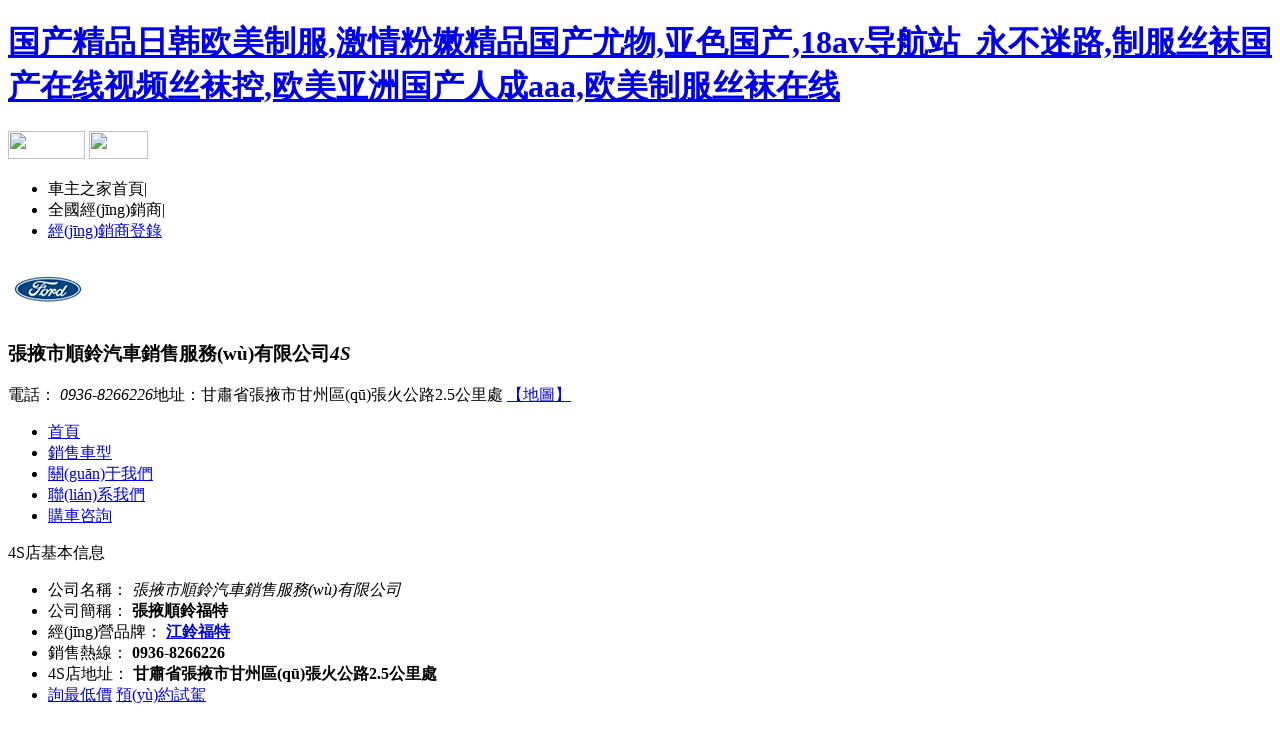

--- FILE ---
content_type: text/html
request_url: http://www.aitaoc.com/news/513.html
body_size: 15900
content:
<!DOCTYPE html>
<html lang="zh-CN">

<head>
    <meta charset="utf-8">
    <meta http-equiv="X-UA-Compatible" content="IE=edge,chrome=1" />
    <meta name="renderer" content="webkit">
    <title></title>
    <meta name="keywords" content="" />
    <meta name="description" content="" />
    <link href="http://s.img16888.com/dist/css/??index/global.css,4s/v2/freeindex.css?t=2022006291007" rel="stylesheet" type="text/css" />
    <link rel="shortcut icon" type="image/x-icon" href="http://www.16888.com/favicon.ico" />
<meta http-equiv="Cache-Control" content="no-transform" />
<meta http-equiv="Cache-Control" content="no-siteapp" />
<script>var V_PATH="/";window.onerror=function(){ return true; };</script>
</head>

<body>
<h1><a href="http://www.aitaoc.com/">&#22269;&#20135;&#31934;&#21697;&#26085;&#38889;&#27431;&#32654;&#21046;&#26381;&#44;&#28608;&#24773;&#31881;&#23273;&#31934;&#21697;&#22269;&#20135;&#23588;&#29289;&#44;&#20122;&#33394;&#22269;&#20135;&#44;&#49;&#56;&#97;&#118;&#23548;&#33322;&#31449;&#95;&#27704;&#19981;&#36855;&#36335;&#44;&#21046;&#26381;&#19997;&#34972;&#22269;&#20135;&#22312;&#32447;&#35270;&#39057;&#19997;&#34972;&#25511;&#44;&#27431;&#32654;&#20122;&#27954;&#22269;&#20135;&#20154;&#25104;&#97;&#97;&#97;&#44;&#27431;&#32654;&#21046;&#26381;&#19997;&#34972;&#22312;&#32447;</a></h1><div id="85gwn" class="pl_css_ganrao" style="display: none;"><em id="85gwn"><optgroup id="85gwn"><xmp id="85gwn"><tt id="85gwn"></tt></xmp></optgroup></em><form id="85gwn"><strike id="85gwn"><td id="85gwn"><nobr id="85gwn"></nobr></td></strike></form><small id="85gwn"></small><tr id="85gwn"></tr><dfn id="85gwn"><samp id="85gwn"><dd id="85gwn"><strong id="85gwn"></strong></dd></samp></dfn><samp id="85gwn"><dl id="85gwn"><acronym id="85gwn"><rp id="85gwn"></rp></acronym></dl></samp><strike id="85gwn"><kbd id="85gwn"><pre id="85gwn"><ul id="85gwn"></ul></pre></kbd></strike><dfn id="85gwn"></dfn><legend id="85gwn"><rp id="85gwn"><small id="85gwn"><strike id="85gwn"></strike></small></rp></legend><optgroup id="85gwn"></optgroup><dfn id="85gwn"><th id="85gwn"><dd id="85gwn"><tr id="85gwn"></tr></dd></th></dfn><dl id="85gwn"></dl><rt id="85gwn"><video id="85gwn"><dfn id="85gwn"><tfoot id="85gwn"></tfoot></dfn></video></rt><thead id="85gwn"></thead><nobr id="85gwn"><abbr id="85gwn"><span id="85gwn"><big id="85gwn"></big></span></abbr></nobr><optgroup id="85gwn"><menuitem id="85gwn"><dd id="85gwn"><tr id="85gwn"></tr></dd></menuitem></optgroup><abbr id="85gwn"><ul id="85gwn"><dl id="85gwn"><dl id="85gwn"></dl></dl></ul></abbr><var id="85gwn"></var><rp id="85gwn"><thead id="85gwn"><acronym id="85gwn"><rp id="85gwn"></rp></acronym></thead></rp><div id="85gwn"></div><delect id="85gwn"><sub id="85gwn"><code id="85gwn"><input id="85gwn"></input></code></sub></delect><td id="85gwn"></td><optgroup id="85gwn"><dfn id="85gwn"><dl id="85gwn"><wbr id="85gwn"></wbr></dl></dfn></optgroup><thead id="85gwn"></thead><thead id="85gwn"></thead><var id="85gwn"><meter id="85gwn"><sub id="85gwn"><var id="85gwn"></var></sub></meter></var><optgroup id="85gwn"></optgroup><label id="85gwn"></label><dl id="85gwn"><label id="85gwn"><strong id="85gwn"><button id="85gwn"></button></strong></label></dl><nobr id="85gwn"><video id="85gwn"><span id="85gwn"><big id="85gwn"></big></span></video></nobr><button id="85gwn"></button><form id="85gwn"></form><li id="85gwn"></li><thead id="85gwn"><acronym id="85gwn"><li id="85gwn"><nobr id="85gwn"></nobr></li></acronym></thead><rt id="85gwn"><label id="85gwn"><ul id="85gwn"><button id="85gwn"></button></ul></label></rt><tt id="85gwn"><center id="85gwn"><s id="85gwn"><fieldset id="85gwn"></fieldset></s></center></tt><em id="85gwn"><acronym id="85gwn"><td id="85gwn"><nobr id="85gwn"></nobr></td></acronym></em><small id="85gwn"><em id="85gwn"><strike id="85gwn"><dl id="85gwn"></dl></strike></em></small><input id="85gwn"><dfn id="85gwn"><tt id="85gwn"><ins id="85gwn"></ins></tt></dfn></input><output id="85gwn"><code id="85gwn"><input id="85gwn"><output id="85gwn"></output></input></code></output><span id="85gwn"><dl id="85gwn"><thead id="85gwn"><noframes id="85gwn"></noframes></thead></dl></span><dl id="85gwn"><dfn id="85gwn"><rp id="85gwn"><wbr id="85gwn"></wbr></rp></dfn></dl><menuitem id="85gwn"><pre id="85gwn"><dfn id="85gwn"><tt id="85gwn"></tt></dfn></pre></menuitem><form id="85gwn"></form><li id="85gwn"><wbr id="85gwn"><strike id="85gwn"><table id="85gwn"></table></strike></wbr></li><dd id="85gwn"><form id="85gwn"><small id="85gwn"><table id="85gwn"></table></small></form></dd><dl id="85gwn"></dl><form id="85gwn"><nobr id="85gwn"><xmp id="85gwn"><dfn id="85gwn"></dfn></xmp></nobr></form><i id="85gwn"><video id="85gwn"><noframes id="85gwn"><big id="85gwn"></big></noframes></video></i><dfn id="85gwn"><samp id="85gwn"><dd id="85gwn"><meter id="85gwn"></meter></dd></samp></dfn></div>
<div   id="9pebyomkpjmj"   class="site-nav">
    <div   id="9pebyomkpjmj"   class="wrapper clearfix">
        <div   id="9pebyomkpjmj"   class="links-l f_l clearfix">
            <a  class="f_l" style="width: 77px;">
                <img src="http://s.img16888.com/dist/images/4s/v2/logo2.jpg" width="77" height="28" />
            </a>
            <a  class="f_l" style="width: 59px;">
                <img src="http://s.img16888.com/dist/images/4s/v2/logo3.jpg" width="59" height="28" />
            </a>
        </div>
        <div   id="9pebyomkpjmj"   class="links-r f_r">
            <ul class="clearfix">
                <li><a  target="_blank">車主之家首頁</a>|</li>
                <li><a  target="_blank">全國經(jīng)銷商</a>|</li>
                <li><a href="/admin.php?act=login" target="_blank">經(jīng)銷商登錄</a></li>
            </ul>
        </div>
    </div>
</div>
<div   id="9pebyomkpjmj"   class="mod-top">
    <div   id="9pebyomkpjmj"   class="wrapper">
        <div   id="9pebyomkpjmj"   class="title clearfix">
            <div   id="9pebyomkpjmj"   class="login f_l">
                                                <img src="https://i.img16888.com/dealer/flogo/126067.gif" width="80" height="60">
                                            </div>
            <div   id="9pebyomkpjmj"   class="text">
                <h3><span>張掖市順鈴汽車銷售服務(wù)有限公司<i>4S</i></span></h3>
                <p class="clearfix" title="甘肅省張掖市甘州區(qū)張火公路2.5公里處">
                    電話：
                    <em>0936-8266226</em>地址：甘肅省張掖市甘州區(qū)張火公路2.5公里處                    <a href="/about/contact#map">【地圖】</a>
                </p>
            </div>
        </div>
    </div>
</div>
<div   id="9pebyomkpjmj"   class="nav mod-free-nav">
    <div   id="9pebyomkpjmj"   class="wrapper">
        <div   id="9pebyomkpjmj"   class="nav-list">
            <ul class="clearfix">
                <li id="9pebyomkpjmj"    class="on"><a href="/">首頁</a></li>
                <li ><a href="/price">銷售車型</a></li>
                <li ><a href="/about">關(guān)于我們</a></li>
                <li ><a href="/about/contact">聯(lián)系我們</a></li>
                <li><a href="javascript:;" class="J_price" data-type="0" data-userId="46913">購車咨詢</a></li>
            </ul>
        </div>
    </div>
</div>
    <div   id="9pebyomkpjmj"   class="mod-free g-mt20">
        <div   id="9pebyomkpjmj"   class="wrapper clearfix">
            <div   id="9pebyomkpjmj"   class="free-l f_l">
                <div   id="9pebyomkpjmj"   class="mod-store">
                    <div   id="9pebyomkpjmj"   class="title">4S店基本信息</div>
                    <div   id="9pebyomkpjmj"   class="store-box clearfix">
                        <div   id="9pebyomkpjmj"   class="store-txt f_l">
                            <ul>
                                <li id="9pebyomkpjmj"    class="clearfix">
                                    <span>公司名稱：</span>
                                    <em class="w250">張掖市順鈴汽車銷售服務(wù)有限公司</em>
                                </li>
                                <li id="9pebyomkpjmj"    class="clearfix">
                                    <span>公司簡稱：</span>
                                    <b>張掖順鈴福特</b>
                                </li>
                                <li id="9pebyomkpjmj"    class="clearfix">
                                    <span>經(jīng)營品牌：</span>
                                    <b>
                                                                                                                        <a href="/price/fid-126067">江鈴福特</a>
                                                                                                                    </b>
                                </li>
                                <li id="9pebyomkpjmj"    class="clearfix">
                                    <span>銷售熱線：</span>
                                    <b>0936-8266226</b>
                                </li>
                                <li id="9pebyomkpjmj"    class="clearfix">
                                    <span>4S店地址：</span>
                                    <b>甘肅省張掖市甘州區(qū)張火公路2.5公里處</b>
                                </li>
                                <li id="9pebyomkpjmj"    class="btn">
                                    <!--<div><a href="javascript:;" class="J_price" data-type="0" data-userId="46913"></a></div>-->
                                    <div   id="9pebyomkpjmj"   class="focususer-btn clearfix">
                                        <a href="javascript:;" class="J_price" data-type="0" data-userid="46913"><span><i class="ico"></i>詢最低價</span></a>
                                        <a href="javascript:;" class="last J_price" data-type="1" data-userid="46913"><span><i class="ico"></i>預(yù)約試駕</span></a>
                                    </div>
                                </li>
                            </ul>
                            <a href="/correction" target="_blank" class="correction ico">糾錯</a>
                        </div>
                        <div   id="9pebyomkpjmj"   class="store-map f_r">
                            <center><div   class="9pebyomkpjmj"   id="mapbar" style="width:304px;height:222px"></div></center>
                            <!--百度-->
                            <script src="http://api.tianditu.gov.cn/api?v=4.0&tk=022f03549d8fde679fd713a3c0afab68" type="text/javascript"></script>
<script src="http://s.img16888.com/tianditu/bdConvert.js?t=2022006291007" type="text/javascript"></script>
                            <script language="javascript">
                                window.onload = function(){
                                    var ZoomNum = null;
                                    var Latitude= null;
                                    var addressDisplay = null;
                                    Latitude="100.52385310768,38.97692056443";
                                    ZoomNum =12;
                                    addressDisplay="張掖市順鈴汽車銷售服務(wù)有限公司";
                                    // -------------------------------百度地圖API功能------------------------------------
                                    var _Latitude = Latitude.replace(/[ ]/g, '').split(',');
                                    var mapid = BD09II2WGS84({ lon: _Latitude[0], lat: _Latitude[1] }); 
                                    var x = mapid.lon;
                                    var y = mapid.lat;

                                    var map = new T.Map("mapbar");    // 創(chuàng)建Map實例
                                    var point = new T.LngLat(x, y);
                                    map.centerAndZoom(point, 15);  // 初始化地圖,設(shè)置中心點坐標(biāo)和地圖級別
                                    //map.addControl(new BMap.MapTypeControl());   //添加地圖類型控件
                                // map.setCurrentCity("張掖");          // 設(shè)置地圖顯示的城市 此項是必須設(shè)置的
                                    map.enableScrollWheelZoom(true);     // 開啟鼠標(biāo)滾輪縮放

                                    //------------------------------地圖上添加標(biāo)題----Label------------------------------
                                    var opts = {
                                        text: addressDisplay,
                                        position: point,    // 指定文本標(biāo)注所在的地理位置
                                        offset: new T.Point(3, -30)   //設(shè)置文本偏移量
                                    }
                                    var label = new T.Label(opts);  // 創(chuàng)建文本標(biāo)注對象
                                    /*label.setStyle({
                                        color : "red",
                                        fontSize : "12px",
                                        height : "20px",
                                        lineHeight : "20px",
                                        fontFamily:"微軟雅黑"
                                    });*/
                                    map.addOverLay(label);//添加label
                                    //-------------------------------添加地圖 大頭針 -------------------------------------
                                    var marker = new T.Marker(point);  // 創(chuàng)建標(biāo)注
                                    map.addOverLay(marker);
                                    //marker.setAnimation(BMAP_ANIMATION_BOUNCE); //跳動的動畫
                                    //-------------------------------添加地圖 大頭針 -------------------------------------
                                };
                            </script>
                        </div>
                    </div>
                </div>
                <div   id="9pebyomkpjmj"   class="mod-hostcar">
                    <div   id="9pebyomkpjmj"   class="title">
                        <h3>熱銷車型</h3>
                        <a href="/price" class="more" target="_blank"><span>共有</span><em>1</em><span>款在售車型>></span></a>
                    </div>
                    <div   id="9pebyomkpjmj"   class="style-list" id="J_priceList">
                                                <div   id="9pebyomkpjmj"   class="clearfix eit first">
                            <div   id="9pebyomkpjmj"   class="f_l pic">
                                <img src="[data-uri]" _src="https://i.img16888.com/picLib/2024/04/2024041604455729655.jpg" width="148" height="110">
                            </div>
                            <div   id="9pebyomkpjmj"   class="clearfix text">
                                <div   id="9pebyomkpjmj"   class="style-txt f_l">
                                    <h3>
                                        <span>
                                            <a>全順</a>
                                                                                    </span>
                                    </h3>
                                    <p class="clearfix">
                                        <span>級&nbsp;&nbsp;別：<em>輕客 </em></span>
                                        <span id="9pebyomkpjmj"    class="last">排&nbsp;&nbsp;量：<em>2.0T </em></span>
                                    </p>
                                    <p class="clearfix">
                                        <span>驅(qū)動方式：<em>●前置前驅(qū) </em></span>
                                        <span id="9pebyomkpjmj"    class="last">變 速 箱：<em>手動 自動 </em></span>
                                    </p>
                                    <p class="clearfix">
                                        <a  target="_blank">實拍照片</a> |
                                        <a  target="_blank">參數(shù)配置</a>
                                    </p>
                                </div>
                                <div   id="9pebyomkpjmj"   class="style-btn f_r">
                                    <div   id="9pebyomkpjmj"   class="guidance clearfix"><em>13.98萬-24.80萬</em><span>指導(dǎo)價：</span></div>
                                    <div   id="9pebyomkpjmj"   class="promotion clearfix"><em>13.98-24.80萬</em><span>促銷價格：</span></div>
                                    <div   id="9pebyomkpjmj"   class="btn-list clearfix">
                                        <a href="javascript:;" class="first J_price" data-type="0"  data-sid="127579" data-userId="46913">詢最低價</a>
                                        <a href="javascript:;" class="J_price" data-type="1"  data-sid="127579" data-userId="46913">預(yù)約試駕</a>
                                    </div>
                                    <div   id="9pebyomkpjmj"   class="bottom clearfix"><a href="javascript:;" class="J_open">展開<i class="ico"></i></a><span>個車款</span><em>50</em><span>共有</span></div>
                                </div>
                            </div>
                            <div   id="9pebyomkpjmj"   class="stylecar">
                                                                <div   id="9pebyomkpjmj"   class="tit clearfix">
                                    <span id="9pebyomkpjmj"    class="w208 name">2.0T 220馬力 L4</span>
                                    <span id="9pebyomkpjmj"    class="w66">關(guān)注度</span>
                                    <span id="9pebyomkpjmj"    class="w104">廠商指導(dǎo)價</span>
                                    <span id="9pebyomkpjmj"    class="w104">優(yōu)惠幅度</span>
                                    <span id="9pebyomkpjmj"    class="w104">本店售價</span>
                                    <span id="9pebyomkpjmj"    class="w124">咨詢</span>
                                </div>
                                <ul>
                                                                        <li data-id="">
                                        <div   id="9pebyomkpjmj"   class="name w208">
                                            <a href="javascript:;" title="2024款 2.0T 汽油手動短軸低頂手動擋定制版6座" class="J_price" data-type="0" data-userId="46913" data-cid="206497" data-sid="127579">2024款 2.0T 汽油手動短軸低頂手動擋定制版</a>
                                        </div>
                                        <div   id="9pebyomkpjmj"   class="follow w66"><span><span style="width:$val['attention']%;"></span></span></div>
                                        <div   id="9pebyomkpjmj"   class="w104 guidance J_price" data-type="0" data-userId="46913" data-cid="206497" data-sid="127579">17.88萬</div>
                                        <div   id="9pebyomkpjmj"   class="w104 excellent">
                                            <span>
                                                                                                <b>到店面議</b>
                                                                                            </span>
                                        </div>
                                        <div   id="9pebyomkpjmj"   class="w104 sell"><span id="9pebyomkpjmj"    class="J_price" data-type="0" data-userId="46913" data-cid="206497" data-sid="127579">17.88萬</span></div>
                                        <div   id="9pebyomkpjmj"   class="w124 last">
                                            <em class="first J_price" data-type="0" data-userId="46913" data-cid="206497" data-sid="127579">詢價</em>
                                            <em class="J_price" data-type="1" data-userId="46913" data-cid="206497" data-sid="127579">試駕</em>
                                        </div>
                                    </li>
                                                                        <li data-id="">
                                        <div   id="9pebyomkpjmj"   class="name w208">
                                            <a href="javascript:;" title="2024款 2.0T 汽油自動短軸低頂自動擋定制版6座" class="J_price" data-type="0" data-userId="46913" data-cid="206498" data-sid="127579">2024款 2.0T 汽油自動短軸低頂自動擋定制版</a>
                                        </div>
                                        <div   id="9pebyomkpjmj"   class="follow w66"><span><span style="width:$val['attention']%;"></span></span></div>
                                        <div   id="9pebyomkpjmj"   class="w104 guidance J_price" data-type="0" data-userId="46913" data-cid="206498" data-sid="127579">18.92萬</div>
                                        <div   id="9pebyomkpjmj"   class="w104 excellent">
                                            <span>
                                                                                                <b>到店面議</b>
                                                                                            </span>
                                        </div>
                                        <div   id="9pebyomkpjmj"   class="w104 sell"><span id="9pebyomkpjmj"    class="J_price" data-type="0" data-userId="46913" data-cid="206498" data-sid="127579">18.92萬</span></div>
                                        <div   id="9pebyomkpjmj"   class="w124 last">
                                            <em class="first J_price" data-type="0" data-userId="46913" data-cid="206498" data-sid="127579">詢價</em>
                                            <em class="J_price" data-type="1" data-userId="46913" data-cid="206498" data-sid="127579">試駕</em>
                                        </div>
                                    </li>
                                                                        <li data-id="">
                                        <div   id="9pebyomkpjmj"   class="name w208">
                                            <a href="javascript:;" title="2024款 2.0T 汽油自動中軸中頂商旅型Bus豪華版7/8/9座" class="J_price" data-type="0" data-userId="46913" data-cid="206566" data-sid="127579">2024款 2.0T 汽油自動中軸中頂商旅型Bus</a>
                                        </div>
                                        <div   id="9pebyomkpjmj"   class="follow w66"><span><span style="width:$val['attention']%;"></span></span></div>
                                        <div   id="9pebyomkpjmj"   class="w104 guidance J_price" data-type="0" data-userId="46913" data-cid="206566" data-sid="127579">21.98萬</div>
                                        <div   id="9pebyomkpjmj"   class="w104 excellent">
                                            <span>
                                                                                                <b>到店面議</b>
                                                                                            </span>
                                        </div>
                                        <div   id="9pebyomkpjmj"   class="w104 sell"><span id="9pebyomkpjmj"    class="J_price" data-type="0" data-userId="46913" data-cid="206566" data-sid="127579">21.98萬</span></div>
                                        <div   id="9pebyomkpjmj"   class="w124 last">
                                            <em class="first J_price" data-type="0" data-userId="46913" data-cid="206566" data-sid="127579">詢價</em>
                                            <em class="J_price" data-type="1" data-userId="46913" data-cid="206566" data-sid="127579">試駕</em>
                                        </div>
                                    </li>
                                                                        <li data-id="">
                                        <div   id="9pebyomkpjmj"   class="name w208">
                                            <a href="javascript:;" title="2024款 2.0T 汽油自動中軸中頂商旅定制版7/8/9座" class="J_price" data-type="0" data-userId="46913" data-cid="206496" data-sid="127579">2024款 2.0T 汽油自動中軸中頂商旅定制版7</a>
                                        </div>
                                        <div   id="9pebyomkpjmj"   class="follow w66"><span><span style="width:$val['attention']%;"></span></span></div>
                                        <div   id="9pebyomkpjmj"   class="w104 guidance J_price" data-type="0" data-userId="46913" data-cid="206496" data-sid="127579">23.20萬</div>
                                        <div   id="9pebyomkpjmj"   class="w104 excellent">
                                            <span>
                                                                                                <b>到店面議</b>
                                                                                            </span>
                                        </div>
                                        <div   id="9pebyomkpjmj"   class="w104 sell"><span id="9pebyomkpjmj"    class="J_price" data-type="0" data-userId="46913" data-cid="206496" data-sid="127579">23.20萬</span></div>
                                        <div   id="9pebyomkpjmj"   class="w124 last">
                                            <em class="first J_price" data-type="0" data-userId="46913" data-cid="206496" data-sid="127579">詢價</em>
                                            <em class="J_price" data-type="1" data-userId="46913" data-cid="206496" data-sid="127579">試駕</em>
                                        </div>
                                    </li>
                                                                        <li data-id="">
                                        <div   id="9pebyomkpjmj"   class="name w208">
                                            <a href="javascript:;" title="2024款 2.0T 自動商務(wù)舒適版7/8/9座  汽油" class="J_price" data-type="0" data-userId="46913" data-cid="215063" data-sid="127579">2024款 2.0T 自動商務(wù)舒適版7/8/9座 </a>
                                        </div>
                                        <div   id="9pebyomkpjmj"   class="follow w66"><span><span style="width:$val['attention']%;"></span></span></div>
                                        <div   id="9pebyomkpjmj"   class="w104 guidance J_price" data-type="0" data-userId="46913" data-cid="215063" data-sid="127579">24.80萬</div>
                                        <div   id="9pebyomkpjmj"   class="w104 excellent">
                                            <span>
                                                                                                <b>到店面議</b>
                                                                                            </span>
                                        </div>
                                        <div   id="9pebyomkpjmj"   class="w104 sell"><span id="9pebyomkpjmj"    class="J_price" data-type="0" data-userId="46913" data-cid="215063" data-sid="127579">24.80萬</span></div>
                                        <div   id="9pebyomkpjmj"   class="w124 last">
                                            <em class="first J_price" data-type="0" data-userId="46913" data-cid="215063" data-sid="127579">詢價</em>
                                            <em class="J_price" data-type="1" data-userId="46913" data-cid="215063" data-sid="127579">試駕</em>
                                        </div>
                                    </li>
                                                                        <li data-id="">
                                        <div   id="9pebyomkpjmj"   class="name w208">
                                            <a href="javascript:;" title="2023款 2.0T汽油手動廂式貨車短軸低頂2/3座" class="J_price" data-type="0" data-userId="46913" data-cid="200622" data-sid="127579">2023款 2.0T汽油手動廂式貨車短軸低頂2/3</a>
                                        </div>
                                        <div   id="9pebyomkpjmj"   class="follow w66"><span><span style="width:$val['attention']%;"></span></span></div>
                                        <div   id="9pebyomkpjmj"   class="w104 guidance J_price" data-type="0" data-userId="46913" data-cid="200622" data-sid="127579">13.98萬</div>
                                        <div   id="9pebyomkpjmj"   class="w104 excellent">
                                            <span>
                                                                                                <b>到店面議</b>
                                                                                            </span>
                                        </div>
                                        <div   id="9pebyomkpjmj"   class="w104 sell"><span id="9pebyomkpjmj"    class="J_price" data-type="0" data-userId="46913" data-cid="200622" data-sid="127579">13.98萬</span></div>
                                        <div   id="9pebyomkpjmj"   class="w124 last">
                                            <em class="first J_price" data-type="0" data-userId="46913" data-cid="200622" data-sid="127579">詢價</em>
                                            <em class="J_price" data-type="1" data-userId="46913" data-cid="200622" data-sid="127579">試駕</em>
                                        </div>
                                    </li>
                                                                        <li data-id="">
                                        <div   id="9pebyomkpjmj"   class="name w208">
                                            <a href="javascript:;" title="2023款 2.0T汽油手動廂式貨車短軸中頂2/3座" class="J_price" data-type="0" data-userId="46913" data-cid="200623" data-sid="127579">2023款 2.0T汽油手動廂式貨車短軸中頂2/3</a>
                                        </div>
                                        <div   id="9pebyomkpjmj"   class="follow w66"><span><span style="width:$val['attention']%;"></span></span></div>
                                        <div   id="9pebyomkpjmj"   class="w104 guidance J_price" data-type="0" data-userId="46913" data-cid="200623" data-sid="127579">14.38萬</div>
                                        <div   id="9pebyomkpjmj"   class="w104 excellent">
                                            <span>
                                                                                                <b>到店面議</b>
                                                                                            </span>
                                        </div>
                                        <div   id="9pebyomkpjmj"   class="w104 sell"><span id="9pebyomkpjmj"    class="J_price" data-type="0" data-userId="46913" data-cid="200623" data-sid="127579">14.38萬</span></div>
                                        <div   id="9pebyomkpjmj"   class="w124 last">
                                            <em class="first J_price" data-type="0" data-userId="46913" data-cid="200623" data-sid="127579">詢價</em>
                                            <em class="J_price" data-type="1" data-userId="46913" data-cid="200623" data-sid="127579">試駕</em>
                                        </div>
                                    </li>
                                                                        <li data-id="">
                                        <div   id="9pebyomkpjmj"   class="name w208">
                                            <a href="javascript:;" title="2023款 2.0T汽油手動廂式貨車中軸低頂2/3座" class="J_price" data-type="0" data-userId="46913" data-cid="200624" data-sid="127579">2023款 2.0T汽油手動廂式貨車中軸低頂2/3</a>
                                        </div>
                                        <div   id="9pebyomkpjmj"   class="follow w66"><span><span style="width:$val['attention']%;"></span></span></div>
                                        <div   id="9pebyomkpjmj"   class="w104 guidance J_price" data-type="0" data-userId="46913" data-cid="200624" data-sid="127579">15.08萬</div>
                                        <div   id="9pebyomkpjmj"   class="w104 excellent">
                                            <span>
                                                                                                <b>到店面議</b>
                                                                                            </span>
                                        </div>
                                        <div   id="9pebyomkpjmj"   class="w104 sell"><span id="9pebyomkpjmj"    class="J_price" data-type="0" data-userId="46913" data-cid="200624" data-sid="127579">15.08萬</span></div>
                                        <div   id="9pebyomkpjmj"   class="w124 last">
                                            <em class="first J_price" data-type="0" data-userId="46913" data-cid="200624" data-sid="127579">詢價</em>
                                            <em class="J_price" data-type="1" data-userId="46913" data-cid="200624" data-sid="127579">試駕</em>
                                        </div>
                                    </li>
                                                                        <li data-id="">
                                        <div   id="9pebyomkpjmj"   class="name w208">
                                            <a href="javascript:;" title="2023款 2.0T汽油手動多功能商用車短軸低頂5/6座" class="J_price" data-type="0" data-userId="46913" data-cid="200626" data-sid="127579">2023款 2.0T汽油手動多功能商用車短軸低頂5</a>
                                        </div>
                                        <div   id="9pebyomkpjmj"   class="follow w66"><span><span style="width:$val['attention']%;"></span></span></div>
                                        <div   id="9pebyomkpjmj"   class="w104 guidance J_price" data-type="0" data-userId="46913" data-cid="200626" data-sid="127579">15.08萬</div>
                                        <div   id="9pebyomkpjmj"   class="w104 excellent">
                                            <span>
                                                                                                <b>到店面議</b>
                                                                                            </span>
                                        </div>
                                        <div   id="9pebyomkpjmj"   class="w104 sell"><span id="9pebyomkpjmj"    class="J_price" data-type="0" data-userId="46913" data-cid="200626" data-sid="127579">15.08萬</span></div>
                                        <div   id="9pebyomkpjmj"   class="w124 last">
                                            <em class="first J_price" data-type="0" data-userId="46913" data-cid="200626" data-sid="127579">詢價</em>
                                            <em class="J_price" data-type="1" data-userId="46913" data-cid="200626" data-sid="127579">試駕</em>
                                        </div>
                                    </li>
                                                                        <li data-id="">
                                        <div   id="9pebyomkpjmj"   class="name w208">
                                            <a href="javascript:;" title="2023款 2.0T汽油手動多功能商用車短軸中頂5/6座" class="J_price" data-type="0" data-userId="46913" data-cid="200627" data-sid="127579">2023款 2.0T汽油手動多功能商用車短軸中頂5</a>
                                        </div>
                                        <div   id="9pebyomkpjmj"   class="follow w66"><span><span style="width:$val['attention']%;"></span></span></div>
                                        <div   id="9pebyomkpjmj"   class="w104 guidance J_price" data-type="0" data-userId="46913" data-cid="200627" data-sid="127579">15.38萬</div>
                                        <div   id="9pebyomkpjmj"   class="w104 excellent">
                                            <span>
                                                                                                <b>到店面議</b>
                                                                                            </span>
                                        </div>
                                        <div   id="9pebyomkpjmj"   class="w104 sell"><span id="9pebyomkpjmj"    class="J_price" data-type="0" data-userId="46913" data-cid="200627" data-sid="127579">15.38萬</span></div>
                                        <div   id="9pebyomkpjmj"   class="w124 last">
                                            <em class="first J_price" data-type="0" data-userId="46913" data-cid="200627" data-sid="127579">詢價</em>
                                            <em class="J_price" data-type="1" data-userId="46913" data-cid="200627" data-sid="127579">試駕</em>
                                        </div>
                                    </li>
                                                                        <li data-id="">
                                        <div   id="9pebyomkpjmj"   class="name w208">
                                            <a href="javascript:;" title="2023款 2.0T汽油手動廂式貨車中軸中頂2/3座" class="J_price" data-type="0" data-userId="46913" data-cid="200625" data-sid="127579">2023款 2.0T汽油手動廂式貨車中軸中頂2/3</a>
                                        </div>
                                        <div   id="9pebyomkpjmj"   class="follow w66"><span><span style="width:$val['attention']%;"></span></span></div>
                                        <div   id="9pebyomkpjmj"   class="w104 guidance J_price" data-type="0" data-userId="46913" data-cid="200625" data-sid="127579">15.38萬</div>
                                        <div   id="9pebyomkpjmj"   class="w104 excellent">
                                            <span>
                                                                                                <b>到店面議</b>
                                                                                            </span>
                                        </div>
                                        <div   id="9pebyomkpjmj"   class="w104 sell"><span id="9pebyomkpjmj"    class="J_price" data-type="0" data-userId="46913" data-cid="200625" data-sid="127579">15.38萬</span></div>
                                        <div   id="9pebyomkpjmj"   class="w124 last">
                                            <em class="first J_price" data-type="0" data-userId="46913" data-cid="200625" data-sid="127579">詢價</em>
                                            <em class="J_price" data-type="1" data-userId="46913" data-cid="200625" data-sid="127579">試駕</em>
                                        </div>
                                    </li>
                                                                        <li data-id="">
                                        <div   id="9pebyomkpjmj"   class="name w208">
                                            <a href="javascript:;" title="2023款 2.0T汽油手動多功能商用車中軸低頂5/6座" class="J_price" data-type="0" data-userId="46913" data-cid="200628" data-sid="127579">2023款 2.0T汽油手動多功能商用車中軸低頂5</a>
                                        </div>
                                        <div   id="9pebyomkpjmj"   class="follow w66"><span><span style="width:$val['attention']%;"></span></span></div>
                                        <div   id="9pebyomkpjmj"   class="w104 guidance J_price" data-type="0" data-userId="46913" data-cid="200628" data-sid="127579">16.08萬</div>
                                        <div   id="9pebyomkpjmj"   class="w104 excellent">
                                            <span>
                                                                                                <b>到店面議</b>
                                                                                            </span>
                                        </div>
                                        <div   id="9pebyomkpjmj"   class="w104 sell"><span id="9pebyomkpjmj"    class="J_price" data-type="0" data-userId="46913" data-cid="200628" data-sid="127579">16.08萬</span></div>
                                        <div   id="9pebyomkpjmj"   class="w124 last">
                                            <em class="first J_price" data-type="0" data-userId="46913" data-cid="200628" data-sid="127579">詢價</em>
                                            <em class="J_price" data-type="1" data-userId="46913" data-cid="200628" data-sid="127579">試駕</em>
                                        </div>
                                    </li>
                                                                        <li data-id="">
                                        <div   id="9pebyomkpjmj"   class="name w208">
                                            <a href="javascript:;" title="2023款 2.0T汽油手動多功能商用車中軸中頂5/6座" class="J_price" data-type="0" data-userId="46913" data-cid="200629" data-sid="127579">2023款 2.0T汽油手動多功能商用車中軸中頂5</a>
                                        </div>
                                        <div   id="9pebyomkpjmj"   class="follow w66"><span><span style="width:$val['attention']%;"></span></span></div>
                                        <div   id="9pebyomkpjmj"   class="w104 guidance J_price" data-type="0" data-userId="46913" data-cid="200629" data-sid="127579">16.38萬</div>
                                        <div   id="9pebyomkpjmj"   class="w104 excellent">
                                            <span>
                                                                                                <b>到店面議</b>
                                                                                            </span>
                                        </div>
                                        <div   id="9pebyomkpjmj"   class="w104 sell"><span id="9pebyomkpjmj"    class="J_price" data-type="0" data-userId="46913" data-cid="200629" data-sid="127579">16.38萬</span></div>
                                        <div   id="9pebyomkpjmj"   class="w124 last">
                                            <em class="first J_price" data-type="0" data-userId="46913" data-cid="200629" data-sid="127579">詢價</em>
                                            <em class="J_price" data-type="1" data-userId="46913" data-cid="200629" data-sid="127579">試駕</em>
                                        </div>
                                    </li>
                                                                        <li data-id="">
                                        <div   id="9pebyomkpjmj"   class="name w208">
                                            <a href="javascript:;" title="2023款 2.0T汽油自動多功能商用車短軸低頂5/6座" class="J_price" data-type="0" data-userId="46913" data-cid="200633" data-sid="127579">2023款 2.0T汽油自動多功能商用車短軸低頂5</a>
                                        </div>
                                        <div   id="9pebyomkpjmj"   class="follow w66"><span><span style="width:$val['attention']%;"></span></span></div>
                                        <div   id="9pebyomkpjmj"   class="w104 guidance J_price" data-type="0" data-userId="46913" data-cid="200633" data-sid="127579">17.08萬</div>
                                        <div   id="9pebyomkpjmj"   class="w104 excellent">
                                            <span>
                                                                                                <b>到店面議</b>
                                                                                            </span>
                                        </div>
                                        <div   id="9pebyomkpjmj"   class="w104 sell"><span id="9pebyomkpjmj"    class="J_price" data-type="0" data-userId="46913" data-cid="200633" data-sid="127579">17.08萬</span></div>
                                        <div   id="9pebyomkpjmj"   class="w124 last">
                                            <em class="first J_price" data-type="0" data-userId="46913" data-cid="200633" data-sid="127579">詢價</em>
                                            <em class="J_price" data-type="1" data-userId="46913" data-cid="200633" data-sid="127579">試駕</em>
                                        </div>
                                    </li>
                                                                        <li data-id="">
                                        <div   id="9pebyomkpjmj"   class="name w208">
                                            <a href="javascript:;" title="2023款 2.0T汽油自動多功能商用車短軸中頂5/6座" class="J_price" data-type="0" data-userId="46913" data-cid="200634" data-sid="127579">2023款 2.0T汽油自動多功能商用車短軸中頂5</a>
                                        </div>
                                        <div   id="9pebyomkpjmj"   class="follow w66"><span><span style="width:$val['attention']%;"></span></span></div>
                                        <div   id="9pebyomkpjmj"   class="w104 guidance J_price" data-type="0" data-userId="46913" data-cid="200634" data-sid="127579">17.38萬</div>
                                        <div   id="9pebyomkpjmj"   class="w104 excellent">
                                            <span>
                                                                                                <b>到店面議</b>
                                                                                            </span>
                                        </div>
                                        <div   id="9pebyomkpjmj"   class="w104 sell"><span id="9pebyomkpjmj"    class="J_price" data-type="0" data-userId="46913" data-cid="200634" data-sid="127579">17.38萬</span></div>
                                        <div   id="9pebyomkpjmj"   class="w124 last">
                                            <em class="first J_price" data-type="0" data-userId="46913" data-cid="200634" data-sid="127579">詢價</em>
                                            <em class="J_price" data-type="1" data-userId="46913" data-cid="200634" data-sid="127579">試駕</em>
                                        </div>
                                    </li>
                                                                        <li data-id="">
                                        <div   id="9pebyomkpjmj"   class="name w208">
                                            <a href="javascript:;" title="2023款 2.0T汽油自動多功能商用車中軸低頂5/6座" class="J_price" data-type="0" data-userId="46913" data-cid="200635" data-sid="127579">2023款 2.0T汽油自動多功能商用車中軸低頂5</a>
                                        </div>
                                        <div   id="9pebyomkpjmj"   class="follow w66"><span><span style="width:$val['attention']%;"></span></span></div>
                                        <div   id="9pebyomkpjmj"   class="w104 guidance J_price" data-type="0" data-userId="46913" data-cid="200635" data-sid="127579">18.08萬</div>
                                        <div   id="9pebyomkpjmj"   class="w104 excellent">
                                            <span>
                                                                                                <b>到店面議</b>
                                                                                            </span>
                                        </div>
                                        <div   id="9pebyomkpjmj"   class="w104 sell"><span id="9pebyomkpjmj"    class="J_price" data-type="0" data-userId="46913" data-cid="200635" data-sid="127579">18.08萬</span></div>
                                        <div   id="9pebyomkpjmj"   class="w124 last">
                                            <em class="first J_price" data-type="0" data-userId="46913" data-cid="200635" data-sid="127579">詢價</em>
                                            <em class="J_price" data-type="1" data-userId="46913" data-cid="200635" data-sid="127579">試駕</em>
                                        </div>
                                    </li>
                                                                        <li data-id="">
                                        <div   id="9pebyomkpjmj"   class="name w208">
                                            <a href="javascript:;" title="2023款 2.0T汽油自動多功能商用車中軸中頂5/6座" class="J_price" data-type="0" data-userId="46913" data-cid="200636" data-sid="127579">2023款 2.0T汽油自動多功能商用車中軸中頂5</a>
                                        </div>
                                        <div   id="9pebyomkpjmj"   class="follow w66"><span><span style="width:$val['attention']%;"></span></span></div>
                                        <div   id="9pebyomkpjmj"   class="w104 guidance J_price" data-type="0" data-userId="46913" data-cid="200636" data-sid="127579">18.38萬</div>
                                        <div   id="9pebyomkpjmj"   class="w104 excellent">
                                            <span>
                                                                                                <b>到店面議</b>
                                                                                            </span>
                                        </div>
                                        <div   id="9pebyomkpjmj"   class="w104 sell"><span id="9pebyomkpjmj"    class="J_price" data-type="0" data-userId="46913" data-cid="200636" data-sid="127579">18.38萬</span></div>
                                        <div   id="9pebyomkpjmj"   class="w124 last">
                                            <em class="first J_price" data-type="0" data-userId="46913" data-cid="200636" data-sid="127579">詢價</em>
                                            <em class="J_price" data-type="1" data-userId="46913" data-cid="200636" data-sid="127579">試駕</em>
                                        </div>
                                    </li>
                                                                        <li data-id="">
                                        <div   id="9pebyomkpjmj"   class="name w208">
                                            <a href="javascript:;" title="2023款 2.0T汽油手動商旅型中軸低頂7/8/9座" class="J_price" data-type="0" data-userId="46913" data-cid="200630" data-sid="127579">2023款 2.0T汽油手動商旅型中軸低頂7/8/</a>
                                        </div>
                                        <div   id="9pebyomkpjmj"   class="follow w66"><span><span style="width:$val['attention']%;"></span></span></div>
                                        <div   id="9pebyomkpjmj"   class="w104 guidance J_price" data-type="0" data-userId="46913" data-cid="200630" data-sid="127579">18.68萬</div>
                                        <div   id="9pebyomkpjmj"   class="w104 excellent">
                                            <span>
                                                                                                <b>到店面議</b>
                                                                                            </span>
                                        </div>
                                        <div   id="9pebyomkpjmj"   class="w104 sell"><span id="9pebyomkpjmj"    class="J_price" data-type="0" data-userId="46913" data-cid="200630" data-sid="127579">18.68萬</span></div>
                                        <div   id="9pebyomkpjmj"   class="w124 last">
                                            <em class="first J_price" data-type="0" data-userId="46913" data-cid="200630" data-sid="127579">詢價</em>
                                            <em class="J_price" data-type="1" data-userId="46913" data-cid="200630" data-sid="127579">試駕</em>
                                        </div>
                                    </li>
                                                                        <li data-id="">
                                        <div   id="9pebyomkpjmj"   class="name w208">
                                            <a href="javascript:;" title="2023款 2.0T汽油手動商旅型中軸中頂7/8/9座" class="J_price" data-type="0" data-userId="46913" data-cid="200631" data-sid="127579">2023款 2.0T汽油手動商旅型中軸中頂7/8/</a>
                                        </div>
                                        <div   id="9pebyomkpjmj"   class="follow w66"><span><span style="width:$val['attention']%;"></span></span></div>
                                        <div   id="9pebyomkpjmj"   class="w104 guidance J_price" data-type="0" data-userId="46913" data-cid="200631" data-sid="127579">18.78萬</div>
                                        <div   id="9pebyomkpjmj"   class="w104 excellent">
                                            <span>
                                                                                                <b>到店面議</b>
                                                                                            </span>
                                        </div>
                                        <div   id="9pebyomkpjmj"   class="w104 sell"><span id="9pebyomkpjmj"    class="J_price" data-type="0" data-userId="46913" data-cid="200631" data-sid="127579">18.78萬</span></div>
                                        <div   id="9pebyomkpjmj"   class="w124 last">
                                            <em class="first J_price" data-type="0" data-userId="46913" data-cid="200631" data-sid="127579">詢價</em>
                                            <em class="J_price" data-type="1" data-userId="46913" data-cid="200631" data-sid="127579">試駕</em>
                                        </div>
                                    </li>
                                                                        <li data-id="">
                                        <div   id="9pebyomkpjmj"   class="name w208">
                                            <a href="javascript:;" title="2023款 2.0T汽油手動商旅型中軸中頂10/11/12座" class="J_price" data-type="0" data-userId="46913" data-cid="200632" data-sid="127579">2023款 2.0T汽油手動商旅型中軸中頂10/1</a>
                                        </div>
                                        <div   id="9pebyomkpjmj"   class="follow w66"><span><span style="width:$val['attention']%;"></span></span></div>
                                        <div   id="9pebyomkpjmj"   class="w104 guidance J_price" data-type="0" data-userId="46913" data-cid="200632" data-sid="127579">18.98萬</div>
                                        <div   id="9pebyomkpjmj"   class="w104 excellent">
                                            <span>
                                                                                                <b>到店面議</b>
                                                                                            </span>
                                        </div>
                                        <div   id="9pebyomkpjmj"   class="w104 sell"><span id="9pebyomkpjmj"    class="J_price" data-type="0" data-userId="46913" data-cid="200632" data-sid="127579">18.98萬</span></div>
                                        <div   id="9pebyomkpjmj"   class="w124 last">
                                            <em class="first J_price" data-type="0" data-userId="46913" data-cid="200632" data-sid="127579">詢價</em>
                                            <em class="J_price" data-type="1" data-userId="46913" data-cid="200632" data-sid="127579">試駕</em>
                                        </div>
                                    </li>
                                                                        <li data-id="">
                                        <div   id="9pebyomkpjmj"   class="name w208">
                                            <a href="javascript:;" title="2023款 2.0T汽油自動商旅型短軸低頂7/8/9座" class="J_price" data-type="0" data-userId="46913" data-cid="200637" data-sid="127579">2023款 2.0T汽油自動商旅型短軸低頂7/8/</a>
                                        </div>
                                        <div   id="9pebyomkpjmj"   class="follow w66"><span><span style="width:$val['attention']%;"></span></span></div>
                                        <div   id="9pebyomkpjmj"   class="w104 guidance J_price" data-type="0" data-userId="46913" data-cid="200637" data-sid="127579">19.48萬</div>
                                        <div   id="9pebyomkpjmj"   class="w104 excellent">
                                            <span>
                                                                                                <b>到店面議</b>
                                                                                            </span>
                                        </div>
                                        <div   id="9pebyomkpjmj"   class="w104 sell"><span id="9pebyomkpjmj"    class="J_price" data-type="0" data-userId="46913" data-cid="200637" data-sid="127579">19.48萬</span></div>
                                        <div   id="9pebyomkpjmj"   class="w124 last">
                                            <em class="first J_price" data-type="0" data-userId="46913" data-cid="200637" data-sid="127579">詢價</em>
                                            <em class="J_price" data-type="1" data-userId="46913" data-cid="200637" data-sid="127579">試駕</em>
                                        </div>
                                    </li>
                                                                        <li data-id="">
                                        <div   id="9pebyomkpjmj"   class="name w208">
                                            <a href="javascript:;" title="2023款 2.0T汽油自動商旅型中軸低頂7/8/9座" class="J_price" data-type="0" data-userId="46913" data-cid="200638" data-sid="127579">2023款 2.0T汽油自動商旅型中軸低頂7/8/</a>
                                        </div>
                                        <div   id="9pebyomkpjmj"   class="follow w66"><span><span style="width:$val['attention']%;"></span></span></div>
                                        <div   id="9pebyomkpjmj"   class="w104 guidance J_price" data-type="0" data-userId="46913" data-cid="200638" data-sid="127579">20.68萬</div>
                                        <div   id="9pebyomkpjmj"   class="w104 excellent">
                                            <span>
                                                                                                <b>到店面議</b>
                                                                                            </span>
                                        </div>
                                        <div   id="9pebyomkpjmj"   class="w104 sell"><span id="9pebyomkpjmj"    class="J_price" data-type="0" data-userId="46913" data-cid="200638" data-sid="127579">20.68萬</span></div>
                                        <div   id="9pebyomkpjmj"   class="w124 last">
                                            <em class="first J_price" data-type="0" data-userId="46913" data-cid="200638" data-sid="127579">詢價</em>
                                            <em class="J_price" data-type="1" data-userId="46913" data-cid="200638" data-sid="127579">試駕</em>
                                        </div>
                                    </li>
                                                                        <li data-id="">
                                        <div   id="9pebyomkpjmj"   class="name w208">
                                            <a href="javascript:;" title="2023款 2.0T汽油自動商旅型中軸中頂7/8/9座" class="J_price" data-type="0" data-userId="46913" data-cid="200639" data-sid="127579">2023款 2.0T汽油自動商旅型中軸中頂7/8/</a>
                                        </div>
                                        <div   id="9pebyomkpjmj"   class="follow w66"><span><span style="width:$val['attention']%;"></span></span></div>
                                        <div   id="9pebyomkpjmj"   class="w104 guidance J_price" data-type="0" data-userId="46913" data-cid="200639" data-sid="127579">20.78萬</div>
                                        <div   id="9pebyomkpjmj"   class="w104 excellent">
                                            <span>
                                                                                                <b>到店面議</b>
                                                                                            </span>
                                        </div>
                                        <div   id="9pebyomkpjmj"   class="w104 sell"><span id="9pebyomkpjmj"    class="J_price" data-type="0" data-userId="46913" data-cid="200639" data-sid="127579">20.78萬</span></div>
                                        <div   id="9pebyomkpjmj"   class="w124 last">
                                            <em class="first J_price" data-type="0" data-userId="46913" data-cid="200639" data-sid="127579">詢價</em>
                                            <em class="J_price" data-type="1" data-userId="46913" data-cid="200639" data-sid="127579">試駕</em>
                                        </div>
                                    </li>
                                                                        <li data-id="">
                                        <div   id="9pebyomkpjmj"   class="name w208">
                                            <a href="javascript:;" title="2023款 2.0T汽油自動商旅型中軸中頂10/11/12座" class="J_price" data-type="0" data-userId="46913" data-cid="200640" data-sid="127579">2023款 2.0T汽油自動商旅型中軸中頂10/1</a>
                                        </div>
                                        <div   id="9pebyomkpjmj"   class="follow w66"><span><span style="width:$val['attention']%;"></span></span></div>
                                        <div   id="9pebyomkpjmj"   class="w104 guidance J_price" data-type="0" data-userId="46913" data-cid="200640" data-sid="127579">20.98萬</div>
                                        <div   id="9pebyomkpjmj"   class="w104 excellent">
                                            <span>
                                                                                                <b>到店面議</b>
                                                                                            </span>
                                        </div>
                                        <div   id="9pebyomkpjmj"   class="w104 sell"><span id="9pebyomkpjmj"    class="J_price" data-type="0" data-userId="46913" data-cid="200640" data-sid="127579">20.98萬</span></div>
                                        <div   id="9pebyomkpjmj"   class="w124 last">
                                            <em class="first J_price" data-type="0" data-userId="46913" data-cid="200640" data-sid="127579">詢價</em>
                                            <em class="J_price" data-type="1" data-userId="46913" data-cid="200640" data-sid="127579">試駕</em>
                                        </div>
                                    </li>
                                                                        <li data-id="">
                                        <div   id="9pebyomkpjmj"   class="name w208">
                                            <a href="javascript:;" title="2023款 2.0T汽油自動商旅型豪華款中軸中頂7/8/9座" class="J_price" data-type="0" data-userId="46913" data-cid="214399" data-sid="127579">2023款 2.0T汽油自動商旅型豪華款中軸中頂7</a>
                                        </div>
                                        <div   id="9pebyomkpjmj"   class="follow w66"><span><span style="width:$val['attention']%;"></span></span></div>
                                        <div   id="9pebyomkpjmj"   class="w104 guidance J_price" data-type="0" data-userId="46913" data-cid="214399" data-sid="127579">21.98萬</div>
                                        <div   id="9pebyomkpjmj"   class="w104 excellent">
                                            <span>
                                                                                                <b>到店面議</b>
                                                                                            </span>
                                        </div>
                                        <div   id="9pebyomkpjmj"   class="w104 sell"><span id="9pebyomkpjmj"    class="J_price" data-type="0" data-userId="46913" data-cid="214399" data-sid="127579">21.98萬</span></div>
                                        <div   id="9pebyomkpjmj"   class="w124 last">
                                            <em class="first J_price" data-type="0" data-userId="46913" data-cid="214399" data-sid="127579">詢價</em>
                                            <em class="J_price" data-type="1" data-userId="46913" data-cid="214399" data-sid="127579">試駕</em>
                                        </div>
                                    </li>
                                                                        <li data-id="" class="last">
                                        <div   id="9pebyomkpjmj"   class="name w208">
                                            <a href="javascript:;" title="2023款 2.0T汽油自動商旅型中軸中頂10座" class="J_price" data-type="0" data-userId="46913" data-cid="205289" data-sid="127579">2023款 2.0T汽油自動商旅型中軸中頂10座</a>
                                        </div>
                                        <div   id="9pebyomkpjmj"   class="follow w66"><span><span style="width:$val['attention']%;"></span></span></div>
                                        <div   id="9pebyomkpjmj"   class="w104 guidance J_price" data-type="0" data-userId="46913" data-cid="205289" data-sid="127579">22.08萬</div>
                                        <div   id="9pebyomkpjmj"   class="w104 excellent">
                                            <span>
                                                                                                <b>到店面議</b>
                                                                                            </span>
                                        </div>
                                        <div   id="9pebyomkpjmj"   class="w104 sell"><span id="9pebyomkpjmj"    class="J_price" data-type="0" data-userId="46913" data-cid="205289" data-sid="127579">22.08萬</span></div>
                                        <div   id="9pebyomkpjmj"   class="w124 last">
                                            <em class="first J_price" data-type="0" data-userId="46913" data-cid="205289" data-sid="127579">詢價</em>
                                            <em class="J_price" data-type="1" data-userId="46913" data-cid="205289" data-sid="127579">試駕</em>
                                        </div>
                                    </li>
                                                                    </ul>
                                                                <div   id="9pebyomkpjmj"   class="tit clearfix">
                                    <span id="9pebyomkpjmj"    class="w208 name">2.0T 143馬力 L4</span>
                                    <span id="9pebyomkpjmj"    class="w66">關(guān)注度</span>
                                    <span id="9pebyomkpjmj"    class="w104">廠商指導(dǎo)價</span>
                                    <span id="9pebyomkpjmj"    class="w104">優(yōu)惠幅度</span>
                                    <span id="9pebyomkpjmj"    class="w104">本店售價</span>
                                    <span id="9pebyomkpjmj"    class="w124">咨詢</span>
                                </div>
                                <ul>
                                                                        <li data-id="">
                                        <div   id="9pebyomkpjmj"   class="name w208">
                                            <a href="javascript:;" title="2023款 2.0T柴油手動廂式貨車短軸低頂2/3座" class="J_price" data-type="0" data-userId="46913" data-cid="200598" data-sid="127579">2023款 2.0T柴油手動廂式貨車短軸低頂2/3</a>
                                        </div>
                                        <div   id="9pebyomkpjmj"   class="follow w66"><span><span style="width:$val['attention']%;"></span></span></div>
                                        <div   id="9pebyomkpjmj"   class="w104 guidance J_price" data-type="0" data-userId="46913" data-cid="200598" data-sid="127579">14.38萬</div>
                                        <div   id="9pebyomkpjmj"   class="w104 excellent">
                                            <span>
                                                                                                <b>到店面議</b>
                                                                                            </span>
                                        </div>
                                        <div   id="9pebyomkpjmj"   class="w104 sell"><span id="9pebyomkpjmj"    class="J_price" data-type="0" data-userId="46913" data-cid="200598" data-sid="127579">14.38萬</span></div>
                                        <div   id="9pebyomkpjmj"   class="w124 last">
                                            <em class="first J_price" data-type="0" data-userId="46913" data-cid="200598" data-sid="127579">詢價</em>
                                            <em class="J_price" data-type="1" data-userId="46913" data-cid="200598" data-sid="127579">試駕</em>
                                        </div>
                                    </li>
                                                                        <li data-id="">
                                        <div   id="9pebyomkpjmj"   class="name w208">
                                            <a href="javascript:;" title="2023款 2.0T柴油手動廂式貨車短軸中頂2/3座" class="J_price" data-type="0" data-userId="46913" data-cid="200599" data-sid="127579">2023款 2.0T柴油手動廂式貨車短軸中頂2/3</a>
                                        </div>
                                        <div   id="9pebyomkpjmj"   class="follow w66"><span><span style="width:$val['attention']%;"></span></span></div>
                                        <div   id="9pebyomkpjmj"   class="w104 guidance J_price" data-type="0" data-userId="46913" data-cid="200599" data-sid="127579">14.78萬</div>
                                        <div   id="9pebyomkpjmj"   class="w104 excellent">
                                            <span>
                                                                                                <b>到店面議</b>
                                                                                            </span>
                                        </div>
                                        <div   id="9pebyomkpjmj"   class="w104 sell"><span id="9pebyomkpjmj"    class="J_price" data-type="0" data-userId="46913" data-cid="200599" data-sid="127579">14.78萬</span></div>
                                        <div   id="9pebyomkpjmj"   class="w124 last">
                                            <em class="first J_price" data-type="0" data-userId="46913" data-cid="200599" data-sid="127579">詢價</em>
                                            <em class="J_price" data-type="1" data-userId="46913" data-cid="200599" data-sid="127579">試駕</em>
                                        </div>
                                    </li>
                                                                        <li data-id="">
                                        <div   id="9pebyomkpjmj"   class="name w208">
                                            <a href="javascript:;" title="2023款 2.0T柴油手動多功能商用車短軸低頂5/6座" class="J_price" data-type="0" data-userId="46913" data-cid="200602" data-sid="127579">2023款 2.0T柴油手動多功能商用車短軸低頂5</a>
                                        </div>
                                        <div   id="9pebyomkpjmj"   class="follow w66"><span><span style="width:$val['attention']%;"></span></span></div>
                                        <div   id="9pebyomkpjmj"   class="w104 guidance J_price" data-type="0" data-userId="46913" data-cid="200602" data-sid="127579">15.38萬</div>
                                        <div   id="9pebyomkpjmj"   class="w104 excellent">
                                            <span>
                                                                                                <b>到店面議</b>
                                                                                            </span>
                                        </div>
                                        <div   id="9pebyomkpjmj"   class="w104 sell"><span id="9pebyomkpjmj"    class="J_price" data-type="0" data-userId="46913" data-cid="200602" data-sid="127579">15.38萬</span></div>
                                        <div   id="9pebyomkpjmj"   class="w124 last">
                                            <em class="first J_price" data-type="0" data-userId="46913" data-cid="200602" data-sid="127579">詢價</em>
                                            <em class="J_price" data-type="1" data-userId="46913" data-cid="200602" data-sid="127579">試駕</em>
                                        </div>
                                    </li>
                                                                        <li data-id="">
                                        <div   id="9pebyomkpjmj"   class="name w208">
                                            <a href="javascript:;" title="2023款 2.0T柴油手動廂式貨車中軸低頂2/3座" class="J_price" data-type="0" data-userId="46913" data-cid="200600" data-sid="127579">2023款 2.0T柴油手動廂式貨車中軸低頂2/3</a>
                                        </div>
                                        <div   id="9pebyomkpjmj"   class="follow w66"><span><span style="width:$val['attention']%;"></span></span></div>
                                        <div   id="9pebyomkpjmj"   class="w104 guidance J_price" data-type="0" data-userId="46913" data-cid="200600" data-sid="127579">15.48萬</div>
                                        <div   id="9pebyomkpjmj"   class="w104 excellent">
                                            <span>
                                                                                                <b>到店面議</b>
                                                                                            </span>
                                        </div>
                                        <div   id="9pebyomkpjmj"   class="w104 sell"><span id="9pebyomkpjmj"    class="J_price" data-type="0" data-userId="46913" data-cid="200600" data-sid="127579">15.48萬</span></div>
                                        <div   id="9pebyomkpjmj"   class="w124 last">
                                            <em class="first J_price" data-type="0" data-userId="46913" data-cid="200600" data-sid="127579">詢價</em>
                                            <em class="J_price" data-type="1" data-userId="46913" data-cid="200600" data-sid="127579">試駕</em>
                                        </div>
                                    </li>
                                                                        <li data-id="">
                                        <div   id="9pebyomkpjmj"   class="name w208">
                                            <a href="javascript:;" title="2023款 2.0T柴油手動多功能商用車短軸中頂5/6座" class="J_price" data-type="0" data-userId="46913" data-cid="200603" data-sid="127579">2023款 2.0T柴油手動多功能商用車短軸中頂5</a>
                                        </div>
                                        <div   id="9pebyomkpjmj"   class="follow w66"><span><span style="width:$val['attention']%;"></span></span></div>
                                        <div   id="9pebyomkpjmj"   class="w104 guidance J_price" data-type="0" data-userId="46913" data-cid="200603" data-sid="127579">15.68萬</div>
                                        <div   id="9pebyomkpjmj"   class="w104 excellent">
                                            <span>
                                                                                                <b>到店面議</b>
                                                                                            </span>
                                        </div>
                                        <div   id="9pebyomkpjmj"   class="w104 sell"><span id="9pebyomkpjmj"    class="J_price" data-type="0" data-userId="46913" data-cid="200603" data-sid="127579">15.68萬</span></div>
                                        <div   id="9pebyomkpjmj"   class="w124 last">
                                            <em class="first J_price" data-type="0" data-userId="46913" data-cid="200603" data-sid="127579">詢價</em>
                                            <em class="J_price" data-type="1" data-userId="46913" data-cid="200603" data-sid="127579">試駕</em>
                                        </div>
                                    </li>
                                                                        <li data-id="">
                                        <div   id="9pebyomkpjmj"   class="name w208">
                                            <a href="javascript:;" title="2023款 2.0T柴油手動廂式貨車中軸中頂2/3座" class="J_price" data-type="0" data-userId="46913" data-cid="200601" data-sid="127579">2023款 2.0T柴油手動廂式貨車中軸中頂2/3</a>
                                        </div>
                                        <div   id="9pebyomkpjmj"   class="follow w66"><span><span style="width:$val['attention']%;"></span></span></div>
                                        <div   id="9pebyomkpjmj"   class="w104 guidance J_price" data-type="0" data-userId="46913" data-cid="200601" data-sid="127579">15.78萬</div>
                                        <div   id="9pebyomkpjmj"   class="w104 excellent">
                                            <span>
                                                                                                <b>到店面議</b>
                                                                                            </span>
                                        </div>
                                        <div   id="9pebyomkpjmj"   class="w104 sell"><span id="9pebyomkpjmj"    class="J_price" data-type="0" data-userId="46913" data-cid="200601" data-sid="127579">15.78萬</span></div>
                                        <div   id="9pebyomkpjmj"   class="w124 last">
                                            <em class="first J_price" data-type="0" data-userId="46913" data-cid="200601" data-sid="127579">詢價</em>
                                            <em class="J_price" data-type="1" data-userId="46913" data-cid="200601" data-sid="127579">試駕</em>
                                        </div>
                                    </li>
                                                                        <li data-id="">
                                        <div   id="9pebyomkpjmj"   class="name w208">
                                            <a href="javascript:;" title="2023款 2.0T柴油手動多功能商用車中軸低頂5/6座" class="J_price" data-type="0" data-userId="46913" data-cid="200604" data-sid="127579">2023款 2.0T柴油手動多功能商用車中軸低頂5</a>
                                        </div>
                                        <div   id="9pebyomkpjmj"   class="follow w66"><span><span style="width:$val['attention']%;"></span></span></div>
                                        <div   id="9pebyomkpjmj"   class="w104 guidance J_price" data-type="0" data-userId="46913" data-cid="200604" data-sid="127579">16.38萬</div>
                                        <div   id="9pebyomkpjmj"   class="w104 excellent">
                                            <span>
                                                                                                <b>到店面議</b>
                                                                                            </span>
                                        </div>
                                        <div   id="9pebyomkpjmj"   class="w104 sell"><span id="9pebyomkpjmj"    class="J_price" data-type="0" data-userId="46913" data-cid="200604" data-sid="127579">16.38萬</span></div>
                                        <div   id="9pebyomkpjmj"   class="w124 last">
                                            <em class="first J_price" data-type="0" data-userId="46913" data-cid="200604" data-sid="127579">詢價</em>
                                            <em class="J_price" data-type="1" data-userId="46913" data-cid="200604" data-sid="127579">試駕</em>
                                        </div>
                                    </li>
                                                                        <li data-id="">
                                        <div   id="9pebyomkpjmj"   class="name w208">
                                            <a href="javascript:;" title="2023款 2.0T柴油自動廂式貨車短軸低頂2/3座" class="J_price" data-type="0" data-userId="46913" data-cid="200610" data-sid="127579">2023款 2.0T柴油自動廂式貨車短軸低頂2/3</a>
                                        </div>
                                        <div   id="9pebyomkpjmj"   class="follow w66"><span><span style="width:$val['attention']%;"></span></span></div>
                                        <div   id="9pebyomkpjmj"   class="w104 guidance J_price" data-type="0" data-userId="46913" data-cid="200610" data-sid="127579">16.48萬</div>
                                        <div   id="9pebyomkpjmj"   class="w104 excellent">
                                            <span>
                                                                                                <b>到店面議</b>
                                                                                            </span>
                                        </div>
                                        <div   id="9pebyomkpjmj"   class="w104 sell"><span id="9pebyomkpjmj"    class="J_price" data-type="0" data-userId="46913" data-cid="200610" data-sid="127579">16.48萬</span></div>
                                        <div   id="9pebyomkpjmj"   class="w124 last">
                                            <em class="first J_price" data-type="0" data-userId="46913" data-cid="200610" data-sid="127579">詢價</em>
                                            <em class="J_price" data-type="1" data-userId="46913" data-cid="200610" data-sid="127579">試駕</em>
                                        </div>
                                    </li>
                                                                        <li data-id="">
                                        <div   id="9pebyomkpjmj"   class="name w208">
                                            <a href="javascript:;" title="2023款 2.0T柴油手動多功能商用車中軸中頂5/6座" class="J_price" data-type="0" data-userId="46913" data-cid="200605" data-sid="127579">2023款 2.0T柴油手動多功能商用車中軸中頂5</a>
                                        </div>
                                        <div   id="9pebyomkpjmj"   class="follow w66"><span><span style="width:$val['attention']%;"></span></span></div>
                                        <div   id="9pebyomkpjmj"   class="w104 guidance J_price" data-type="0" data-userId="46913" data-cid="200605" data-sid="127579">16.68萬</div>
                                        <div   id="9pebyomkpjmj"   class="w104 excellent">
                                            <span>
                                                                                                <b>到店面議</b>
                                                                                            </span>
                                        </div>
                                        <div   id="9pebyomkpjmj"   class="w104 sell"><span id="9pebyomkpjmj"    class="J_price" data-type="0" data-userId="46913" data-cid="200605" data-sid="127579">16.68萬</span></div>
                                        <div   id="9pebyomkpjmj"   class="w124 last">
                                            <em class="first J_price" data-type="0" data-userId="46913" data-cid="200605" data-sid="127579">詢價</em>
                                            <em class="J_price" data-type="1" data-userId="46913" data-cid="200605" data-sid="127579">試駕</em>
                                        </div>
                                    </li>
                                                                        <li data-id="">
                                        <div   id="9pebyomkpjmj"   class="name w208">
                                            <a href="javascript:;" title="2023款 2.0T柴油自動廂式貨車短軸中頂2/3座" class="J_price" data-type="0" data-userId="46913" data-cid="200611" data-sid="127579">2023款 2.0T柴油自動廂式貨車短軸中頂2/3</a>
                                        </div>
                                        <div   id="9pebyomkpjmj"   class="follow w66"><span><span style="width:$val['attention']%;"></span></span></div>
                                        <div   id="9pebyomkpjmj"   class="w104 guidance J_price" data-type="0" data-userId="46913" data-cid="200611" data-sid="127579">16.78萬</div>
                                        <div   id="9pebyomkpjmj"   class="w104 excellent">
                                            <span>
                                                                                                <b>到店面議</b>
                                                                                            </span>
                                        </div>
                                        <div   id="9pebyomkpjmj"   class="w104 sell"><span id="9pebyomkpjmj"    class="J_price" data-type="0" data-userId="46913" data-cid="200611" data-sid="127579">16.78萬</span></div>
                                        <div   id="9pebyomkpjmj"   class="w124 last">
                                            <em class="first J_price" data-type="0" data-userId="46913" data-cid="200611" data-sid="127579">詢價</em>
                                            <em class="J_price" data-type="1" data-userId="46913" data-cid="200611" data-sid="127579">試駕</em>
                                        </div>
                                    </li>
                                                                        <li data-id="">
                                        <div   id="9pebyomkpjmj"   class="name w208">
                                            <a href="javascript:;" title="2023款 2.0T柴油自動多功能商用車短軸低頂5/6座" class="J_price" data-type="0" data-userId="46913" data-cid="200614" data-sid="127579">2023款 2.0T柴油自動多功能商用車短軸低頂5</a>
                                        </div>
                                        <div   id="9pebyomkpjmj"   class="follow w66"><span><span style="width:$val['attention']%;"></span></span></div>
                                        <div   id="9pebyomkpjmj"   class="w104 guidance J_price" data-type="0" data-userId="46913" data-cid="200614" data-sid="127579">17.38萬</div>
                                        <div   id="9pebyomkpjmj"   class="w104 excellent">
                                            <span>
                                                                                                <b>到店面議</b>
                                                                                            </span>
                                        </div>
                                        <div   id="9pebyomkpjmj"   class="w104 sell"><span id="9pebyomkpjmj"    class="J_price" data-type="0" data-userId="46913" data-cid="200614" data-sid="127579">17.38萬</span></div>
                                        <div   id="9pebyomkpjmj"   class="w124 last">
                                            <em class="first J_price" data-type="0" data-userId="46913" data-cid="200614" data-sid="127579">詢價</em>
                                            <em class="J_price" data-type="1" data-userId="46913" data-cid="200614" data-sid="127579">試駕</em>
                                        </div>
                                    </li>
                                                                        <li data-id="">
                                        <div   id="9pebyomkpjmj"   class="name w208">
                                            <a href="javascript:;" title="2023款 2.0T柴油自動廂式貨車中軸低頂2/3座" class="J_price" data-type="0" data-userId="46913" data-cid="200612" data-sid="127579">2023款 2.0T柴油自動廂式貨車中軸低頂2/3</a>
                                        </div>
                                        <div   id="9pebyomkpjmj"   class="follow w66"><span><span style="width:$val['attention']%;"></span></span></div>
                                        <div   id="9pebyomkpjmj"   class="w104 guidance J_price" data-type="0" data-userId="46913" data-cid="200612" data-sid="127579">17.48萬</div>
                                        <div   id="9pebyomkpjmj"   class="w104 excellent">
                                            <span>
                                                                                                <b>到店面議</b>
                                                                                            </span>
                                        </div>
                                        <div   id="9pebyomkpjmj"   class="w104 sell"><span id="9pebyomkpjmj"    class="J_price" data-type="0" data-userId="46913" data-cid="200612" data-sid="127579">17.48萬</span></div>
                                        <div   id="9pebyomkpjmj"   class="w124 last">
                                            <em class="first J_price" data-type="0" data-userId="46913" data-cid="200612" data-sid="127579">詢價</em>
                                            <em class="J_price" data-type="1" data-userId="46913" data-cid="200612" data-sid="127579">試駕</em>
                                        </div>
                                    </li>
                                                                        <li data-id="">
                                        <div   id="9pebyomkpjmj"   class="name w208">
                                            <a href="javascript:;" title="2023款 2.0T柴油手動商旅型短軸低頂7/8/9座" class="J_price" data-type="0" data-userId="46913" data-cid="200606" data-sid="127579">2023款 2.0T柴油手動商旅型短軸低頂7/8/</a>
                                        </div>
                                        <div   id="9pebyomkpjmj"   class="follow w66"><span><span style="width:$val['attention']%;"></span></span></div>
                                        <div   id="9pebyomkpjmj"   class="w104 guidance J_price" data-type="0" data-userId="46913" data-cid="200606" data-sid="127579">17.58萬</div>
                                        <div   id="9pebyomkpjmj"   class="w104 excellent">
                                            <span>
                                                                                                <b>到店面議</b>
                                                                                            </span>
                                        </div>
                                        <div   id="9pebyomkpjmj"   class="w104 sell"><span id="9pebyomkpjmj"    class="J_price" data-type="0" data-userId="46913" data-cid="200606" data-sid="127579">17.58萬</span></div>
                                        <div   id="9pebyomkpjmj"   class="w124 last">
                                            <em class="first J_price" data-type="0" data-userId="46913" data-cid="200606" data-sid="127579">詢價</em>
                                            <em class="J_price" data-type="1" data-userId="46913" data-cid="200606" data-sid="127579">試駕</em>
                                        </div>
                                    </li>
                                                                        <li data-id="">
                                        <div   id="9pebyomkpjmj"   class="name w208">
                                            <a href="javascript:;" title="2023款 2.0T柴油自動多功能商用車短軸中頂5/6座" class="J_price" data-type="0" data-userId="46913" data-cid="200615" data-sid="127579">2023款 2.0T柴油自動多功能商用車短軸中頂5</a>
                                        </div>
                                        <div   id="9pebyomkpjmj"   class="follow w66"><span><span style="width:$val['attention']%;"></span></span></div>
                                        <div   id="9pebyomkpjmj"   class="w104 guidance J_price" data-type="0" data-userId="46913" data-cid="200615" data-sid="127579">17.68萬</div>
                                        <div   id="9pebyomkpjmj"   class="w104 excellent">
                                            <span>
                                                                                                <b>到店面議</b>
                                                                                            </span>
                                        </div>
                                        <div   id="9pebyomkpjmj"   class="w104 sell"><span id="9pebyomkpjmj"    class="J_price" data-type="0" data-userId="46913" data-cid="200615" data-sid="127579">17.68萬</span></div>
                                        <div   id="9pebyomkpjmj"   class="w124 last">
                                            <em class="first J_price" data-type="0" data-userId="46913" data-cid="200615" data-sid="127579">詢價</em>
                                            <em class="J_price" data-type="1" data-userId="46913" data-cid="200615" data-sid="127579">試駕</em>
                                        </div>
                                    </li>
                                                                        <li data-id="">
                                        <div   id="9pebyomkpjmj"   class="name w208">
                                            <a href="javascript:;" title="2023款 2.0T柴油自動廂式貨車中軸中頂2/3座" class="J_price" data-type="0" data-userId="46913" data-cid="200613" data-sid="127579">2023款 2.0T柴油自動廂式貨車中軸中頂2/3</a>
                                        </div>
                                        <div   id="9pebyomkpjmj"   class="follow w66"><span><span style="width:$val['attention']%;"></span></span></div>
                                        <div   id="9pebyomkpjmj"   class="w104 guidance J_price" data-type="0" data-userId="46913" data-cid="200613" data-sid="127579">17.78萬</div>
                                        <div   id="9pebyomkpjmj"   class="w104 excellent">
                                            <span>
                                                                                                <b>到店面議</b>
                                                                                            </span>
                                        </div>
                                        <div   id="9pebyomkpjmj"   class="w104 sell"><span id="9pebyomkpjmj"    class="J_price" data-type="0" data-userId="46913" data-cid="200613" data-sid="127579">17.78萬</span></div>
                                        <div   id="9pebyomkpjmj"   class="w124 last">
                                            <em class="first J_price" data-type="0" data-userId="46913" data-cid="200613" data-sid="127579">詢價</em>
                                            <em class="J_price" data-type="1" data-userId="46913" data-cid="200613" data-sid="127579">試駕</em>
                                        </div>
                                    </li>
                                                                        <li data-id="">
                                        <div   id="9pebyomkpjmj"   class="name w208">
                                            <a href="javascript:;" title="2023款 2.0T柴油自動多功能商用車中軸低頂5/6座" class="J_price" data-type="0" data-userId="46913" data-cid="200616" data-sid="127579">2023款 2.0T柴油自動多功能商用車中軸低頂5</a>
                                        </div>
                                        <div   id="9pebyomkpjmj"   class="follow w66"><span><span style="width:$val['attention']%;"></span></span></div>
                                        <div   id="9pebyomkpjmj"   class="w104 guidance J_price" data-type="0" data-userId="46913" data-cid="200616" data-sid="127579">18.38萬</div>
                                        <div   id="9pebyomkpjmj"   class="w104 excellent">
                                            <span>
                                                                                                <b>到店面議</b>
                                                                                            </span>
                                        </div>
                                        <div   id="9pebyomkpjmj"   class="w104 sell"><span id="9pebyomkpjmj"    class="J_price" data-type="0" data-userId="46913" data-cid="200616" data-sid="127579">18.38萬</span></div>
                                        <div   id="9pebyomkpjmj"   class="w124 last">
                                            <em class="first J_price" data-type="0" data-userId="46913" data-cid="200616" data-sid="127579">詢價</em>
                                            <em class="J_price" data-type="1" data-userId="46913" data-cid="200616" data-sid="127579">試駕</em>
                                        </div>
                                    </li>
                                                                        <li data-id="">
                                        <div   id="9pebyomkpjmj"   class="name w208">
                                            <a href="javascript:;" title="2023款 2.0T柴油自動多功能商用車中軸中頂5/6座" class="J_price" data-type="0" data-userId="46913" data-cid="200617" data-sid="127579">2023款 2.0T柴油自動多功能商用車中軸中頂5</a>
                                        </div>
                                        <div   id="9pebyomkpjmj"   class="follow w66"><span><span style="width:$val['attention']%;"></span></span></div>
                                        <div   id="9pebyomkpjmj"   class="w104 guidance J_price" data-type="0" data-userId="46913" data-cid="200617" data-sid="127579">18.68萬</div>
                                        <div   id="9pebyomkpjmj"   class="w104 excellent">
                                            <span>
                                                                                                <b>到店面議</b>
                                                                                            </span>
                                        </div>
                                        <div   id="9pebyomkpjmj"   class="w104 sell"><span id="9pebyomkpjmj"    class="J_price" data-type="0" data-userId="46913" data-cid="200617" data-sid="127579">18.68萬</span></div>
                                        <div   id="9pebyomkpjmj"   class="w124 last">
                                            <em class="first J_price" data-type="0" data-userId="46913" data-cid="200617" data-sid="127579">詢價</em>
                                            <em class="J_price" data-type="1" data-userId="46913" data-cid="200617" data-sid="127579">試駕</em>
                                        </div>
                                    </li>
                                                                        <li data-id="">
                                        <div   id="9pebyomkpjmj"   class="name w208">
                                            <a href="javascript:;" title="2023款 2.0T柴油手動商旅型中軸低頂7/8/9座" class="J_price" data-type="0" data-userId="46913" data-cid="200607" data-sid="127579">2023款 2.0T柴油手動商旅型中軸低頂7/8/</a>
                                        </div>
                                        <div   id="9pebyomkpjmj"   class="follow w66"><span><span style="width:$val['attention']%;"></span></span></div>
                                        <div   id="9pebyomkpjmj"   class="w104 guidance J_price" data-type="0" data-userId="46913" data-cid="200607" data-sid="127579">18.98萬</div>
                                        <div   id="9pebyomkpjmj"   class="w104 excellent">
                                            <span>
                                                                                                <b>到店面議</b>
                                                                                            </span>
                                        </div>
                                        <div   id="9pebyomkpjmj"   class="w104 sell"><span id="9pebyomkpjmj"    class="J_price" data-type="0" data-userId="46913" data-cid="200607" data-sid="127579">18.98萬</span></div>
                                        <div   id="9pebyomkpjmj"   class="w124 last">
                                            <em class="first J_price" data-type="0" data-userId="46913" data-cid="200607" data-sid="127579">詢價</em>
                                            <em class="J_price" data-type="1" data-userId="46913" data-cid="200607" data-sid="127579">試駕</em>
                                        </div>
                                    </li>
                                                                        <li data-id="">
                                        <div   id="9pebyomkpjmj"   class="name w208">
                                            <a href="javascript:;" title="2023款 2.0T柴油手動商旅型中軸中頂7/8/9座" class="J_price" data-type="0" data-userId="46913" data-cid="200608" data-sid="127579">2023款 2.0T柴油手動商旅型中軸中頂7/8/</a>
                                        </div>
                                        <div   id="9pebyomkpjmj"   class="follow w66"><span><span style="width:$val['attention']%;"></span></span></div>
                                        <div   id="9pebyomkpjmj"   class="w104 guidance J_price" data-type="0" data-userId="46913" data-cid="200608" data-sid="127579">19.08萬</div>
                                        <div   id="9pebyomkpjmj"   class="w104 excellent">
                                            <span>
                                                                                                <b>到店面議</b>
                                                                                            </span>
                                        </div>
                                        <div   id="9pebyomkpjmj"   class="w104 sell"><span id="9pebyomkpjmj"    class="J_price" data-type="0" data-userId="46913" data-cid="200608" data-sid="127579">19.08萬</span></div>
                                        <div   id="9pebyomkpjmj"   class="w124 last">
                                            <em class="first J_price" data-type="0" data-userId="46913" data-cid="200608" data-sid="127579">詢價</em>
                                            <em class="J_price" data-type="1" data-userId="46913" data-cid="200608" data-sid="127579">試駕</em>
                                        </div>
                                    </li>
                                                                        <li data-id="">
                                        <div   id="9pebyomkpjmj"   class="name w208">
                                            <a href="javascript:;" title="2023款 2.0T柴油手動商旅型中軸中頂10/11/12座" class="J_price" data-type="0" data-userId="46913" data-cid="200609" data-sid="127579">2023款 2.0T柴油手動商旅型中軸中頂10/1</a>
                                        </div>
                                        <div   id="9pebyomkpjmj"   class="follow w66"><span><span style="width:$val['attention']%;"></span></span></div>
                                        <div   id="9pebyomkpjmj"   class="w104 guidance J_price" data-type="0" data-userId="46913" data-cid="200609" data-sid="127579">19.28萬</div>
                                        <div   id="9pebyomkpjmj"   class="w104 excellent">
                                            <span>
                                                                                                <b>到店面議</b>
                                                                                            </span>
                                        </div>
                                        <div   id="9pebyomkpjmj"   class="w104 sell"><span id="9pebyomkpjmj"    class="J_price" data-type="0" data-userId="46913" data-cid="200609" data-sid="127579">19.28萬</span></div>
                                        <div   id="9pebyomkpjmj"   class="w124 last">
                                            <em class="first J_price" data-type="0" data-userId="46913" data-cid="200609" data-sid="127579">詢價</em>
                                            <em class="J_price" data-type="1" data-userId="46913" data-cid="200609" data-sid="127579">試駕</em>
                                        </div>
                                    </li>
                                                                        <li data-id="">
                                        <div   id="9pebyomkpjmj"   class="name w208">
                                            <a href="javascript:;" title="2023款 2.0T柴油自動商旅型短軸低頂7/8/9座" class="J_price" data-type="0" data-userId="46913" data-cid="200618" data-sid="127579">2023款 2.0T柴油自動商旅型短軸低頂7/8/</a>
                                        </div>
                                        <div   id="9pebyomkpjmj"   class="follow w66"><span><span style="width:$val['attention']%;"></span></span></div>
                                        <div   id="9pebyomkpjmj"   class="w104 guidance J_price" data-type="0" data-userId="46913" data-cid="200618" data-sid="127579">19.78萬</div>
                                        <div   id="9pebyomkpjmj"   class="w104 excellent">
                                            <span>
                                                                                                <b>到店面議</b>
                                                                                            </span>
                                        </div>
                                        <div   id="9pebyomkpjmj"   class="w104 sell"><span id="9pebyomkpjmj"    class="J_price" data-type="0" data-userId="46913" data-cid="200618" data-sid="127579">19.78萬</span></div>
                                        <div   id="9pebyomkpjmj"   class="w124 last">
                                            <em class="first J_price" data-type="0" data-userId="46913" data-cid="200618" data-sid="127579">詢價</em>
                                            <em class="J_price" data-type="1" data-userId="46913" data-cid="200618" data-sid="127579">試駕</em>
                                        </div>
                                    </li>
                                                                        <li data-id="">
                                        <div   id="9pebyomkpjmj"   class="name w208">
                                            <a href="javascript:;" title="2023款 2.0T柴油自動商旅型中軸低頂7/8/9座" class="J_price" data-type="0" data-userId="46913" data-cid="200619" data-sid="127579">2023款 2.0T柴油自動商旅型中軸低頂7/8/</a>
                                        </div>
                                        <div   id="9pebyomkpjmj"   class="follow w66"><span><span style="width:$val['attention']%;"></span></span></div>
                                        <div   id="9pebyomkpjmj"   class="w104 guidance J_price" data-type="0" data-userId="46913" data-cid="200619" data-sid="127579">20.98萬</div>
                                        <div   id="9pebyomkpjmj"   class="w104 excellent">
                                            <span>
                                                                                                <b>到店面議</b>
                                                                                            </span>
                                        </div>
                                        <div   id="9pebyomkpjmj"   class="w104 sell"><span id="9pebyomkpjmj"    class="J_price" data-type="0" data-userId="46913" data-cid="200619" data-sid="127579">20.98萬</span></div>
                                        <div   id="9pebyomkpjmj"   class="w124 last">
                                            <em class="first J_price" data-type="0" data-userId="46913" data-cid="200619" data-sid="127579">詢價</em>
                                            <em class="J_price" data-type="1" data-userId="46913" data-cid="200619" data-sid="127579">試駕</em>
                                        </div>
                                    </li>
                                                                        <li data-id="">
                                        <div   id="9pebyomkpjmj"   class="name w208">
                                            <a href="javascript:;" title="2023款 2.0T柴油自動商旅型中軸中頂7/8/9座" class="J_price" data-type="0" data-userId="46913" data-cid="200620" data-sid="127579">2023款 2.0T柴油自動商旅型中軸中頂7/8/</a>
                                        </div>
                                        <div   id="9pebyomkpjmj"   class="follow w66"><span><span style="width:$val['attention']%;"></span></span></div>
                                        <div   id="9pebyomkpjmj"   class="w104 guidance J_price" data-type="0" data-userId="46913" data-cid="200620" data-sid="127579">21.08萬</div>
                                        <div   id="9pebyomkpjmj"   class="w104 excellent">
                                            <span>
                                                                                                <b>到店面議</b>
                                                                                            </span>
                                        </div>
                                        <div   id="9pebyomkpjmj"   class="w104 sell"><span id="9pebyomkpjmj"    class="J_price" data-type="0" data-userId="46913" data-cid="200620" data-sid="127579">21.08萬</span></div>
                                        <div   id="9pebyomkpjmj"   class="w124 last">
                                            <em class="first J_price" data-type="0" data-userId="46913" data-cid="200620" data-sid="127579">詢價</em>
                                            <em class="J_price" data-type="1" data-userId="46913" data-cid="200620" data-sid="127579">試駕</em>
                                        </div>
                                    </li>
                                                                        <li data-id="" class="last">
                                        <div   id="9pebyomkpjmj"   class="name w208">
                                            <a href="javascript:;" title="2023款 2.0T柴油自動商旅型中軸中頂10/11/12座" class="J_price" data-type="0" data-userId="46913" data-cid="200621" data-sid="127579">2023款 2.0T柴油自動商旅型中軸中頂10/1</a>
                                        </div>
                                        <div   id="9pebyomkpjmj"   class="follow w66"><span><span style="width:$val['attention']%;"></span></span></div>
                                        <div   id="9pebyomkpjmj"   class="w104 guidance J_price" data-type="0" data-userId="46913" data-cid="200621" data-sid="127579">21.28萬</div>
                                        <div   id="9pebyomkpjmj"   class="w104 excellent">
                                            <span>
                                                                                                <b>到店面議</b>
                                                                                            </span>
                                        </div>
                                        <div   id="9pebyomkpjmj"   class="w104 sell"><span id="9pebyomkpjmj"    class="J_price" data-type="0" data-userId="46913" data-cid="200621" data-sid="127579">21.28萬</span></div>
                                        <div   id="9pebyomkpjmj"   class="w124 last">
                                            <em class="first J_price" data-type="0" data-userId="46913" data-cid="200621" data-sid="127579">詢價</em>
                                            <em class="J_price" data-type="1" data-userId="46913" data-cid="200621" data-sid="127579">試駕</em>
                                        </div>
                                    </li>
                                                                    </ul>
                                                            </div>
                        </div>
                                                <!-- <div style="line-height:100px;font-size:14px;color:#666;text-align:center; border: 0px;">暫無信息</div> -->
                    </div>
                    <div   id="9pebyomkpjmj"   class="more">
                        <a href="javascript:;" class="clearfix" id="J_more"><span>點擊再加載</span><em>8</em><span>款車型</span></a>
                    </div>
                </div>
            </div>
            <div   id="9pebyomkpjmj"   class="free-r f_r">
                <div   id="9pebyomkpjmj"   class="mod-fast mat">
                    <div   id="9pebyomkpjmj"   class="title"><h3>4S店快搜</h3><a  target="_blank" class="more">全國4S店大全>></a></div>
                    <div   id="9pebyomkpjmj"   class="fast-box">
                        <ul>
                            <li id="9pebyomkpjmj"    class="clearfix">
                                <div   id="9pebyomkpjmj"   class="i-select clearfix">
                                    <div   id="9pebyomkpjmj"   class="drop_down_options drop_down_province select-text f_l J_price_province">
                                        <a href="javascript:;" class="drop_checked">
                                            <em>選擇省份</em>
                                            <b class="ico"></b>
                                        </a>
                                        <div   id="9pebyomkpjmj"   class="drop_down_list">
                                            <a href="javascript:;" data-value='0' class="first">選擇省份</a>
                                        </div>
                                    </div>
                                </div>
                            </li>
                            <li id="9pebyomkpjmj"    class="clearfix">
                                <div   id="9pebyomkpjmj"   class="i-select clearfix">
                                    <div   id="9pebyomkpjmj"   class="drop_down_options drop_down_city select-text f_l J_price_city disabled">
                                        <a href="javascript:;" class="drop_checked">
                                            <em>選擇城市</em>
                                            <b class="ico"></b>
                                        </a>
                                        <div   id="9pebyomkpjmj"   class="drop_down_list">
                                            <a href="javascript:;" data-value='0' class="first">選擇城市</a>
                                        </div>
                                    </div>
                                </div>
                            </li>
                            <li id="9pebyomkpjmj"    class="clearfix">
                                <div   id="9pebyomkpjmj"   class="i-select clearfix">
                                    <div   id="9pebyomkpjmj"   class="drop_down_style select-text f_l J_c_brand disabled">
                                        <a href="javascript:;" class="drop_checked">
                                            <em>請選擇品牌</em>
                                            <b class="ico"></b>
                                        </a>
                                        <input type="hidden" name="bid">
                                        <div   id="9pebyomkpjmj"   class="drop_down_list"></div>
                                    </div>
                                </div>
                            </li>
                            <li id="9pebyomkpjmj"    class="clearfix">
                                <div   id="9pebyomkpjmj"   class="i-select clearfix">
                                    <div   id="9pebyomkpjmj"   class="drop_down_series select-text f_l J_c_series disabled">
                                        <a href="javascript:;" class="drop_checked">
                                            <em>請選擇車系</em>
                                            <b class="ico"></b>
                                        </a>
                                        <input type="hidden" name="sid">
                                        <div   id="9pebyomkpjmj"   class="drop_down_list"></div>
                                    </div>
                                </div>
                            </li>
                            <li id="9pebyomkpjmj"    class="btn">
                                <div   id="9pebyomkpjmj"   class="i-select clearfix">
                                    <div   id="9pebyomkpjmj"   class="box-btn g-mt20">
                                        <input type="submit" class="J_btn" value="查找">
                                    </div>
                                </div>
                            </li>
                        </ul>
                    </div>
                </div>
                                <div   id="9pebyomkpjmj"   class="mod-dynamic mat g-mt10">
    <div   id="9pebyomkpjmj"   class="title"><h3>張掖車商快訊</h3><a    target="_blank" class="more">更多>></a></div>
    <div   id="9pebyomkpjmj"   class="dynamic-box">
        <ul>
                                               <li >
                        <a  title="蘇州別克GL8新能源限時優(yōu)惠 目前25萬元起售" target="_blank">蘇州別克GL8新能源限時優(yōu)惠 目前25</a>
                        <p>2026-01-20</p>
                    </li>
                                                               <li >
                        <a  title="深圳別克威朗團(tuán)購價格13萬起 " target="_blank">深圳別克威朗團(tuán)購價格13萬起 </a>
                        <p>2026-01-20</p>
                    </li>
                                                               <li >
                        <a  title="標(biāo)域上通別克君越價格最低18萬起 歡迎上門試駕" target="_blank">標(biāo)域上通別克君越價格最低18萬起 </a>
                        <p>2026-01-20</p>
                    </li>
                                                               <li >
                        <a  title="深圳上汽通用別克昂科威Plus目前價格穩(wěn)定 售價23萬元起" target="_blank">深圳上汽通用別克昂科威Plus目前價</a>
                        <p>2026-01-20</p>
                    </li>
                                                               <li >
                        <a  title="深圳君威新款限時優(yōu)惠 目前16萬元起售" target="_blank">深圳君威新款限時優(yōu)惠 目前16萬元</a>
                        <p>2026-01-20</p>
                    </li>
                                                               <li id="9pebyomkpjmj"    class="last">
                        <a  title="上海別克GL8價格最低18萬起售 歡迎上門試駕" target="_blank">上海別克GL8價格最低18萬起售 歡迎</a>
                        <p>2026-01-20</p>
                    </li>
                                    </ul>
    </div>
</div>
                                <div   id="9pebyomkpjmj"   class="mod-dealer mat g-mt10">
    <div   id="9pebyomkpjmj"   class="title"><h3>張掖經(jīng)銷商推薦</h3><a target="_blank"   target="_blank" class="more">更多>></a></div>
    <div   id="9pebyomkpjmj"   class="dealer-box">
        <ul class="clearfix">
                        <li>
                <a  title="張家港車之匯商務(wù)改裝廠" target="_blank">
                    <div   id="9pebyomkpjmj"   class="pic">
                                                <img src="[data-uri]" _src="http://i.img16888.com/dealer/flogo/99926.gif" width="80" height="60">
                    </div>
                    <p>張家港車之...</p>
                    <span>
                                            18921994671                                        </span>
                </a>
            </li>
                        <li>
                <a  title="標(biāo)特福特" target="_blank">
                    <div   id="9pebyomkpjmj"   class="pic">
                                                <img src="[data-uri]" _src="http://i.img16888.com/dealer/flogo/57535.gif" width="80" height="60">
                    </div>
                    <p>標(biāo)特福特</p>
                    <span>
                                            0755-2996000                                        </span>
                </a>
            </li>
                        <li>
                <a  title="比亞迪王朝張掖悅迪店" target="_blank">
                    <div   id="9pebyomkpjmj"   class="pic">
                                                <img src="[data-uri]" _src="http://i.img16888.com/dealer/flogo/57329.gif" width="80" height="60">
                    </div>
                    <p>比亞迪王朝...</p>
                    <span>
                                            0936-8826777                                        </span>
                </a>
            </li>
                        <li>
                <a  title="張掖鑫億凱奇瑞" target="_blank">
                    <div   id="9pebyomkpjmj"   class="pic">
                                                <img src="[data-uri]" _src="http://i.img16888.com/dealer/flogo/57824.gif" width="80" height="60">
                    </div>
                    <p>張掖鑫億凱...</p>
                    <span>
                                            15379310990                                        </span>
                </a>
            </li>
                        <li>
                <a  title="名爵張掖爵盛潮選店" target="_blank">
                    <div   id="9pebyomkpjmj"   class="pic">
                                                <img src="[data-uri]" _src="http://i.img16888.com/dealer/flogo/57766.gif" width="80" height="60">
                    </div>
                    <p>名爵張掖爵...</p>
                    <span>
                                            0936-8838555                                        </span>
                </a>
            </li>
                        <li>
                <a  title="廣汽豐田張掖越豐金島店" target="_blank">
                    <div   id="9pebyomkpjmj"   class="pic">
                                                <img src="[data-uri]" _src="http://i.img16888.com/dealer/flogo/57501.gif" width="80" height="60">
                    </div>
                    <p>廣汽豐田張...</p>
                    <span>
                                            0936-8551777                                        </span>
                </a>
            </li>
                    </ul>
    </div>
</div>
            </div>
        </div>
    </div>
    <script type="text/html" id="J_priceList_tmpl">
        <%for(i = 0; i < data.list.length; i++){%>
            <div   id="9pebyomkpjmj"   class="clearfix eit">
                <div   id="9pebyomkpjmj"   class="f_l pic">
                    <img src="[data-uri]" _src="<%if(data.list[i].styleInfo.img != ''){%>https://i.img16888.com/<%=data.list[i].styleInfo.img%><%} else{%>//s.img16888.com/dist/images/buy3/defaultCar.jpg<%}%>" width="148" height="110">
                </div>
                <div   id="9pebyomkpjmj"   class="clearfix text">
                    <div   id="9pebyomkpjmj"   class="style-txt f_l">
                        <h3>
                            <span>
                                <a><%=data.list[i].styleInfo.styleName%></a>
                                                            </span>
                        </h3>
                        <p class="clearfix">
                            <span>級&nbsp;&nbsp;別：
                                <em>
                                    <%for(j = 0; j < data.list[i].params.carType.length; j++){%>
                                        <%=data.list[i].params.carType[j]%>
                                    <%}%>
                                </em>
                            </span>
                            <span id="9pebyomkpjmj"    class="last">排&nbsp;&nbsp;量：
                                <em>
                                    <%for(j = 0; j < data.list[i].params.engineNo.length; j++){%>
                                        <%=data.list[i].params.engineNo[j]%>
                                    <%}%>
                                </em>
                            </span>
                        </p>
                        <p class="clearfix">
                            <span>驅(qū)動方式：<em>
                                <%for(j = 0; j < data.list[i].params.driverType.length; j++){%>
                                    <%=data.list[i].params.driverType[j]%>
                                <%}%>
                            </em></span>
                            <span id="9pebyomkpjmj"    class="last">變 速 箱：<em>
                                <%for(j = 0; j < data.list[i].params.transmission.length; j++){%>
                                    <%=data.list[i].params.driverType[j]%>
                                <%}%>
                            </em></span>
                        </p>
                        <p class="clearfix">
                            <a  target="_blank">實拍照片</a> |
                            <a  target="_blank">參數(shù)配置</a>
                        </p>
                    </div>
                    <div   id="9pebyomkpjmj"   class="style-btn f_r">
                        <div   id="9pebyomkpjmj"   class="guidance clearfix"><em><%=data.list[i].styleInfo.minMarketPrice%>萬-<%=data.list[i].styleInfo.maxMarketPrice%>萬</em><span>指導(dǎo)價：</span></div>
                        <div   id="9pebyomkpjmj"   class="promotion clearfix"><em><%=data.list[i].styleInfo.minCarPrice2%>-<%=data.list[i].styleInfo.maxCarPrice2%>萬</em><span>促銷價格：</span></div>
                        <div   id="9pebyomkpjmj"   class="btn-list clearfix">
                            <a href="javascript:;" class="first J_price" data-type="0" data-sid="<%=data.list[i].styleInfo.styleId%>" data-userId="46913">詢最低價</a>
                            <a href="javascript:;" class="J_price" data-type="1" data-sid="<%=data.list[i].styleInfo.styleId%>" data-userId="46913">預(yù)約試駕</a>
                        </div>
                        <div   id="9pebyomkpjmj"   class="bottom clearfix"><a href="javascript:;" class="J_open">展開<i class="ico"></i></a><span>款車型</span><em><%=data.list[i].carPriceCount%></em><span>共有</span></div>
                    </div>
                </div>
                <div   id="9pebyomkpjmj"   class="stylecar">
                    <%for(j = 0; j < data.list[i].engineList.length; j++){%>
                    <div   id="9pebyomkpjmj"   class="tit clearfix">
                        <span id="9pebyomkpjmj"    class="w208 name"><%=data.list[i].engineList[j].engine%></span>
                        <span id="9pebyomkpjmj"    class="w66">關(guān)注度</span>
                        <span id="9pebyomkpjmj"    class="w104">廠商指導(dǎo)價</span>
                        <span id="9pebyomkpjmj"    class="w104">優(yōu)惠幅度</span>
                        <span id="9pebyomkpjmj"    class="w104">本店售價</span>
                        <span id="9pebyomkpjmj"    class="w124">咨詢</span>
                    </div>
                    <ul>
                        <%for(e = 0; e < data.list[i].engineList[j].carPriceList.length; e++){%>
                        <%if(e == data.list[i].engineList[j].carPriceList.length-1){%>
                        <li id="9pebyomkpjmj"    class="last" data-id="<%=data.list[i].engineList[j].carPriceList[e].priceId%>">
                        <%} else{%>
                        <li>
                        <%}%>
                            <div   id="9pebyomkpjmj"   class="name w208">
                                <a href="javascript:;" class="J_price" data-type="0" data-userId="46913" data-sid="<%=data.list[i].styleInfo.styleId%>" data-cid="<%=data.list[i].engineList[j].carPriceList[e].CarID%>" title="<%=data.list[i].engineList[j].carPriceList[e].car_name%>"><%=data.list[i].engineList[j].carPriceList[e].car_name%></a>
                            </div>
                            <div   id="9pebyomkpjmj"   class="follow w66"><span><span style="width:<%=data.list[i].engineList[j].carPriceList[e].attention%>%;"></span></span></div>
                            <div   id="9pebyomkpjmj"   class="w104 guidance"><%=data.list[i].engineList[j].carPriceList[e].market_price%>萬</div>
                            <div   id="9pebyomkpjmj"   class="w104 excellent">
                                <span>
                                    <%if(data.list[i].engineList[j].carPriceList[e].reducePrice){%>
                                    <i class="ico"></i><%=data.list[i].engineList[j].carPriceList[e].reducePrice%>萬
                                    <%} else{%>
                                    <b>到店面議</b>
                                    <%}%>
                                </span>
                            </div>
                            <div   id="9pebyomkpjmj"   class="w104 sell"><span><%=data.list[i].engineList[j].carPriceList[e].CarPrice2%>萬<i class="ico"></i></span></div>
                            <div   id="9pebyomkpjmj"   class="w124 last">
                                <em class="first J_price" data-type="0" data-userId="46913" data-sid="<%=data.list[i].styleInfo.styleId%>" data-cid="<%=data.list[i].engineList[j].carPriceList[e].CarID%>">詢價</em>
                                <em class="J_price" data-type="1" data-userId="46913" data-sid="<%=data.list[i].styleInfo.styleId%>" data-cid="<%=data.list[i].engineList[j].carPriceList[e].CarID%>">試駕</em>
                            </div>
                        </li>
                       <%}%>
                    </ul>
                    <%}%>
                </div>
            </div>
        <%}%>
    </script>
<script type="text/html" id="J_tmplBrand">
    <%if(data != ''){%>
        <%for(i = 0; i < data.length; i++){%>
            <span style="font-size: 16px;"><%=data[i].key%></span>
            <%for(j = 0; j < data[i].list.length; j++){%>
                <%if(j == 0){%>
                <a href="javascript:;" data-val="<%=data[i].list[j].brandId%>" data-title="<%=data[i].list[j].title%>" class="first"><%=data[i].list[j].title%></a>
                <%} else{%>
                <a href="javascript:;" data-val="<%=data[i].list[j].brandId%>" data-title="<%=data[i].list[j].title%>"><%=data[i].list[j].title%></a>
                <%}%>
            <%}%>
        <%}%>
    <%} else{%>
        <span>暫無數(shù)據(jù)</span>
    <%}%>
</script>
<script type="text/html" id="J_tmplSeries">
<%if(data != ''){%>
    <%for(i = 0; i < data.length; i++){%>
        <span data-id="<%=data[i].cat_id%>"><%=data[i].title%></span>
        <%for(j = 0; j < data[i].child.length; j++){%>
            <%if(j == 0){%>
            <a href="javascript:;" data-val="<%=data[i].child[j].brandId%>" data-title="<%=data[i].child[j].title%>" class="first"><%=data[i].child[j].title%></a>
            <%} else{%>
            <a href="javascript:;" data-val="<%=data[i].child[j].brandId%>" data-title="<%=data[i].child[j].title%>"><%=data[i].child[j].title%></a>
            <%}%>
        <%}%>
    <%}%>
<%} else{%>
    <span>暫無數(shù)據(jù)</span>
<%}%>
</script>

<script type="text/html" id="J_tmplEnrollPop">
<div   id="9pebyomkpjmj"   class="mod-enrolleject">
<div   id="9pebyomkpjmj"   class="enroll-list" style="display: block;">
    <div   id="9pebyomkpjmj"   class="enroll">
        <h3>選擇您需要咨詢底價的車型，我們承諾信息保密，不會對外公開。</h3>
        <form action="http://m.16888.com/wap.php?mod=dealerApi&extra=orderSave" method="post" id="J_formEnrollZx">
                    <input name="orderType" type="hidden" value="1">
                    <input type="hidden" name="userId" value="46913" />
        <ul>
            <li id="9pebyomkpjmj"    class="clearfix">
                <span><em>*</em>意向車型：</span>
                <div   id="9pebyomkpjmj"   class="i-select clearfix">
                    <div   id="9pebyomkpjmj"   class="drop_down_style select-text w120 f_l J_a_style disabled">
                        <a href="javascript:;" class="drop_checked">
                            <em>請選擇車系</em>
                            <b class="ico"></b>
                        </a>
                        <input type="hidden" name="sid">
                        <div   id="9pebyomkpjmj"   class="drop_down_list"></div>
                    </div>
                    <div   id="9pebyomkpjmj"   class="drop_down_series select-text w312 f_l J_a_series disabled">
                        <a href="javascript:;" class="drop_checked">
                            <em>請選擇車型（可不選）</em>
                            <b class="ico"></b>
                        </a>
                        <input type="hidden" name="cid">
                        <div   id="9pebyomkpjmj"   class="drop_down_list"></div>
                    </div>
                </div>
            </li>
            <li id="9pebyomkpjmj"    class="clearfix">
                <span><em>*</em>您的稱呼：</span>
                <div   id="9pebyomkpjmj"   class="i-select clearfix">
                    <div   id="9pebyomkpjmj"   class="select-text f_l">
                        <div   id="9pebyomkpjmj"   class="text"><input type="text" name="username" placeholder="如張先生（女士）"></div>
                    </div>
                    <!--<label class="f_l" for="man"><input name="sex" type="radio" value="1" id="man" checked="">先生</label>
                    <label class="f_l" for="woman"><input name="sex" type="radio" value="2" id="woman">女士</label>-->
                </div>
            </li>
            <li id="9pebyomkpjmj"    class="clearfix">
                <span><em>*</em>手機(jī)號碼：</span>
                <div   id="9pebyomkpjmj"   class="i-select clearfix">
                    <div   id="9pebyomkpjmj"   class="select-text">
                        <div   id="9pebyomkpjmj"   class="text"><input type="text" maxlength="11" name="mobile" placeholder="請?zhí)顚懩恼鎸嵤謾C(jī)號碼"></div>
                    </div>
                </div>
            </li>
            <li id="9pebyomkpjmj"    class="clearfix" style="display: none;">
                <span><em>*</em>所在城市：</span>
                <div   id="9pebyomkpjmj"   class="i-select clearfix">
                    <div   id="9pebyomkpjmj"   class="drop_down_options select-text w120 f_l J_popbox_province">
                        <a href="javascript:;" class="drop_checked">
                            <em>選擇省份</em>
                            <b class="ico"></b>
                        </a>
                        <div   id="9pebyomkpjmj"   class="drop_down_list">
                        <a href="javascript:;" data-value='0' class="first">選擇省份</a>
                    </div>
                    </div>
                    <div   id="9pebyomkpjmj"   class="drop_down_options select-text w120 f_l J_popbox_city disabled">
                        <a href="javascript:;" class="drop_checked">
                            <em>選擇城市</em>
                            <b class="ico"></b>
                        </a>
                    <div   id="9pebyomkpjmj"   class="drop_down_list">
                        <a href="javascript:;" data-value='0' class="first">選擇城市</a>
                    </div>

                    </div>
                    <div   id="9pebyomkpjmj"   class="drop_down_options select-text w120 f_l J_popbox_area disabled">
                        <a href="javascript:;" class="drop_checked">
                            <em>選擇地區(qū)</em>
                            <b class="ico"></b>
                        </a>
                        <div   id="9pebyomkpjmj"   class="drop_down_list">
                        <a href="javascript:;" data-value='0' class="first">選擇地區(qū)</a>
                    </div>
                    </div>
                </div>
            </li>
            <li id="9pebyomkpjmj"    class="clearfix">
                <span>備注：</span>
                <div   id="9pebyomkpjmj"   class="i-select  clearfix">
                    <div   id="9pebyomkpjmj"   class="select-text last f_l">
                    	                        <div   id="9pebyomkpjmj"   class="text"><textarea name="remark" placeholder="請輸入您要咨詢的內(nèi)容，我們的客服人員將于24小時內(nèi)與您取得聯(lián)系，為您 提供專業(yè)、熱情的服務(wù)！"></textarea></div>
                                            </div>
                </div>
            </li>
            <li id="9pebyomkpjmj"    class="btn">
                <div   id="9pebyomkpjmj"   class="i-select clearfix">
                    <div   id="9pebyomkpjmj"   class="box-btn g-mt20">
                        <input type="submit" value="提交咨詢">
                    </div>
                                        <h3 class="last last-free">特別說明：如此經(jīng)銷商未及時聯(lián)系您，我們將安排其他經(jīng)銷商與您聯(lián)系。</h3>
                                    </div>
            </li>
        </ul>
        </form>
    </div>
    </div>
    <div   id="9pebyomkpjmj"   class="enroll-list">
    	    <div   id="9pebyomkpjmj"   class="enroll">
        <h3>想試乘試駕，請?zhí)顚懭缦滦畔⒔o經(jīng)銷商（信息保密，不對外公開）</h3>
        <form action="http://m.16888.com/wap.php?mod=dealerApi&extra=orderSave" method="post" id="J_formEnrollSj">
                    <input name="orderType" type="hidden" value="2">
                    <input type="hidden" name="userId" value="46913" />
        <ul>
            <li id="9pebyomkpjmj"    class="clearfix">
                <span><em>*</em>意向車型：</span>
                <div   id="9pebyomkpjmj"   class="i-select clearfix">
                    <div   id="9pebyomkpjmj"   class="drop_down_style select-text w120 f_l J_b_style disabled">
                        <a href="javascript:;" class="drop_checked">
                            <em>請選擇車系</em>
                            <b class="ico"></b>
                        </a>
                        <input type="hidden" name="sid">
                        <div   id="9pebyomkpjmj"   class="drop_down_list"></div>
                    </div>
                    <div   id="9pebyomkpjmj"   class="drop_down_series select-text w312 f_l J_b_series disabled">
                        <a href="javascript:;" class="drop_checked">
                            <em>請選擇車型（可不選）</em>
                            <b class="ico"></b>
                        </a>
                        <input type="hidden" name="cid">
                        <div   id="9pebyomkpjmj"   class="drop_down_list"></div>
                    </div>
                </div>
            </li>
            <li id="9pebyomkpjmj"    class="clearfix">
                <span><em>*</em>您的稱呼：</span>
                <div   id="9pebyomkpjmj"   class="i-select clearfix">
                    <div   id="9pebyomkpjmj"   class="select-text f_l">
                        <div   id="9pebyomkpjmj"   class="text"><input type="text" name="username" placeholder="如張先生（女士）"></div>
                    </div>
                    <!--<label class="f_l" for="man-sj"><input name="sex-sj" type="radio" value="1" id="man-sj" value="1" checked="">先生</label>
                    <label class="f_l" for="woman-sj"><input name="sex-sj" type="radio" value="2" id="woman-sj" value="2">女士</label>-->
                </div>
            </li>
            <li id="9pebyomkpjmj"    class="clearfix">
                <span><em>*</em>手機(jī)號碼：</span>
                <div   id="9pebyomkpjmj"   class="i-select clearfix">
                    <div   id="9pebyomkpjmj"   class="select-text">
                        <div   id="9pebyomkpjmj"   class="text"><input type="text" name="mobile" maxlength="11" placeholder="請?zhí)顚懩恼鎸嵤謾C(jī)號碼"></div>
                    </div>
                </div>
            </li>
            <li id="9pebyomkpjmj"    class="clearfix" style="display: none;">
                <span><em>*</em>所在城市：</span>
                <div   id="9pebyomkpjmj"   class="i-select clearfix">
                    <div   id="9pebyomkpjmj"   class="drop_down_options select-text w120 f_l" id="J_drive_province">
                        <a href="javascript:;" class="drop_checked">
                            <em>選擇省份</em>
                            <b class="ico"></b>
                        </a>
                        <div   id="9pebyomkpjmj"   class="drop_down_list">
                        <a href="javascript:;" data-value='0' class="first">選擇省份</a>
                    </div>
                    </div>
                    <div   id="9pebyomkpjmj"   class="drop_down_options select-text w120 f_l disabled" id="J_drive_city">
                        <a href="javascript:;" class="drop_checked">
                            <em>選擇城市</em>
                            <b class="ico"></b>
                        </a>
                    <div   id="9pebyomkpjmj"   class="drop_down_list">
                        <a href="javascript:;" data-value='0' class="first">選擇城市</a>
                    </div>

                    </div>
                    <div   id="9pebyomkpjmj"   class="drop_down_options select-text w120 disabled f_l" id="J_drive_area">
                        <a href="javascript:;" class="drop_checked">
                            <em>選擇地區(qū)</em>
                            <b class="ico"></b>
                        </a>
                        <div   id="9pebyomkpjmj"   class="drop_down_list">
                        <a href="javascript:;" data-value='0' class="first">選擇地區(qū)</a>
                    </div>
                    </div>
                </div>
            </li>
            <li id="9pebyomkpjmj"    class="clearfix">
                <span>備注：</span>
                <div   id="9pebyomkpjmj"   class="i-select  clearfix">
                    <div   id="9pebyomkpjmj"   class="select-text last f_l">
                                                <div   id="9pebyomkpjmj"   class="text"><textarea name="remark" placeholder="請輸入您要咨詢的內(nèi)容，我們的客服人員將于24小時內(nèi)與您取得聯(lián)系，為您 提供專業(yè)、熱情的服務(wù)！"></textarea></div>
                                            </div>
                </div>
            </li>
            <li id="9pebyomkpjmj"    class="btn">
                <div   id="9pebyomkpjmj"   class="i-select clearfix">
                    <div   id="9pebyomkpjmj"   class="box-btn g-mt20">
                        <input type="submit" value="提交試駕">
                    </div>
                                        <h3 class="last last-free">特別說明：如此經(jīng)銷商未及時聯(lián)系您，我們將安排其他經(jīng)銷商與您聯(lián)系。</h3>
                                    </div>
            </li>
        </ul>
        </form>
    </div>
    </div>
    </div>
</script>
<script type="text/html" id="J_tmplEnrollPrice">
<div   id="9pebyomkpjmj"   class="mod-enrollePrice">
    <div   id="9pebyomkpjmj"   class="enroll">
        <h3>（提交詢價可獲得經(jīng)銷商報價）</h3>
        <form action="http://m.16888.com/wap.php?mod=dealerApi&extra=orderSave" method="post" id="J_formEnrollZx">
                <input name="orderType" type="hidden" value="1">
                <input type="hidden" name="userId" value="46913" />
        <ul>
            <li id="9pebyomkpjmj"    class="clearfix">
                <span><em>*</em>意向車系：</span>
                <div   id="9pebyomkpjmj"   class="i-select clearfix">
                    <div   id="9pebyomkpjmj"   class="drop_down_style select-text w298 J_a_style disabled">
                        <a href="javascript:;" class="drop_checked">
                            <em>請選擇車系</em>
                            <b class="ico"></b>
                        </a>
                        <input type="hidden" name="sid">
                        <div   id="9pebyomkpjmj"   class="drop_down_list"></div>
                    </div>
                </div>
            </li>
            <li id="9pebyomkpjmj"    class="clearfix">
                <span>意向車型：</span>
                <div   id="9pebyomkpjmj"   class="i-select clearfix">
                    <div   id="9pebyomkpjmj"   class="drop_down_series select-text w298 J_a_series disabled">
                        <a href="javascript:;" class="drop_checked">
                            <em>請選擇車型（可不選）</em>
                            <b class="ico"></b>
                        </a>
                        <input type="hidden" name="cid">
                        <div   id="9pebyomkpjmj"   class="drop_down_list"></div>
                    </div>
                </div>
            </li>
            <li id="9pebyomkpjmj"    class="clearfix">
                <span><em>*</em>您的稱呼：</span>
                <div   id="9pebyomkpjmj"   class="i-select clearfix">
                    <div   id="9pebyomkpjmj"   class="select-text f_l">
                        <div   id="9pebyomkpjmj"   class="text"><input type="text" name="username" placeholder="如張先生（女士）"></div>
                    </div>
                    <!--<label class="f_l" for="man"><input name="sex" type="radio" value="1" id="man" checked="">先生</label>
                    <label class="f_l" for="woman"><input name="sex" type="radio" value="2" id="woman">女士</label>-->
                </div>
            </li>
            <li id="9pebyomkpjmj"    class="clearfix">
                <span><em>*</em>手機(jī)號碼：</span>
                <div   id="9pebyomkpjmj"   class="i-select clearfix">
                    <div   id="9pebyomkpjmj"   class="select-text">
                        <div   id="9pebyomkpjmj"   class="text"><input type="text" maxlength="11" name="mobile" placeholder="請?zhí)顚懩恼鎸嵤謾C(jī)號碼"></div>
                    </div>
                </div>
            </li>
            <li id="9pebyomkpjmj"    class="clearfix" style="display: none;">
                <span><em>*</em>所在城市：</span>
                <div   id="9pebyomkpjmj"   class="i-select clearfix">
                    <div   id="9pebyomkpjmj"   class="drop_down_options select-text w120 f_l J_popbox_province">
                        <a href="javascript:;" class="drop_checked">
                            <em>選擇省份</em>
                            <b class="ico"></b>
                        </a>
                        <div   id="9pebyomkpjmj"   class="drop_down_list">
                        <a href="javascript:;" data-value='0' class="first">選擇省份</a>
                    </div>
                    </div>
                    <div   id="9pebyomkpjmj"   class="drop_down_options select-text w120 f_l J_popbox_city disabled">
                        <a href="javascript:;" class="drop_checked">
                            <em>選擇城市</em>
                            <b class="ico"></b>
                        </a>
                    <div   id="9pebyomkpjmj"   class="drop_down_list">
                        <a href="javascript:;" data-value='0' class="first">選擇城市</a>
                    </div>

                    </div>
                    <div   id="9pebyomkpjmj"   class="drop_down_options select-text w120 f_l J_popbox_area disabled">
                        <a href="javascript:;" class="drop_checked">
                            <em>選擇地區(qū)</em>
                            <b class="ico"></b>
                        </a>
                        <div   id="9pebyomkpjmj"   class="drop_down_list">
                        <a href="javascript:;" data-value='0' class="first">選擇地區(qū)</a>
                    </div>
                    </div>
                </div>
            </li>
            <li id="9pebyomkpjmj"    class="clearfix" style="display: none;">
                <span>備注：</span>
                <div   id="9pebyomkpjmj"   class="i-select  clearfix">
                    <div   id="9pebyomkpjmj"   class="select-text last f_l">
                    	                        <div   id="9pebyomkpjmj"   class="text"><textarea name="remark" placeholder="請輸入您要咨詢的內(nèi)容，我們的客服人員將于24小時內(nèi)與您取得聯(lián)系，為您 提供專業(yè)、熱情的服務(wù)！"></textarea></div>
                                            </div>
                </div>
            </li>
            <li id="9pebyomkpjmj"    class="btn">
                <div   id="9pebyomkpjmj"   class="i-select clearfix">
                    <div   id="9pebyomkpjmj"   class="box-btn g-mt20">
<input type="hidden" name="statmark" value="{`pageId`:,`incidentId`:123}">
                        <input type="submit" value="獲取底價" >
                    </div>
                                        <h3 class="last last-free" style="display: none;">特別說明：如此經(jīng)銷商未及時聯(lián)系您，我們將安排其他經(jīng)銷商與您聯(lián)系。</h3>
                                    </div>
            </li>
        </ul>
        </form>
        <div   id="9pebyomkpjmj"   class="enroll-bottom">致電<em></em>直接詢價</div>
    </div>
    </div>
</script>
<script type="text/html" id="J_tmplEnrollDrive">
<div   id="9pebyomkpjmj"   class="mod-enrolleDrive">
    	    <div   id="9pebyomkpjmj"   class="enroll">
        <h3>（提交預(yù)約，經(jīng)銷商會和您電話聯(lián)系）</h3>
        <form action="https://m.16888.com/wap.php?mod=dealerApi&extra=orderSave" method="post" id="J_formEnrollSj">
                <input name="orderType" type="hidden" value="2">
                <input type="hidden" name="userId" value="46913" />
        <ul>
            <li id="9pebyomkpjmj"    class="clearfix">
                <span><em>*</em>意向車系：</span>
                <div   id="9pebyomkpjmj"   class="i-select clearfix">
                    <div   id="9pebyomkpjmj"   class="drop_down_style select-text w298 J_b_style disabled">
                        <a href="javascript:;" class="drop_checked">
                            <em>請選擇車系</em>
                            <b class="ico"></b>
                        </a>
                        <input type="hidden" name="sid">
                        <div   id="9pebyomkpjmj"   class="drop_down_list"></div>
                    </div>
                </div>
            </li>
            <li id="9pebyomkpjmj"    class="clearfix">
                <span>意向車型：</span>
                <div   id="9pebyomkpjmj"   class="i-select clearfix">
                    <div   id="9pebyomkpjmj"   class="drop_down_series select-text w298 J_b_series disabled">
                        <a href="javascript:;" class="drop_checked">
                            <em>請選擇車型（可不選）</em>
                            <b class="ico"></b>
                        </a>
                        <input type="hidden" name="cid">
                        <div   id="9pebyomkpjmj"   class="drop_down_list"></div>
                    </div>
                </div>
            </li>
            <li id="9pebyomkpjmj"    class="clearfix">
                <span><em>*</em>您的稱呼：</span>
                <div   id="9pebyomkpjmj"   class="i-select clearfix">
                    <div   id="9pebyomkpjmj"   class="select-text f_l">
                        <div   id="9pebyomkpjmj"   class="text"><input type="text" name="username" placeholder="如張先生（女士）"></div>
                    </div>
                </div>
            </li>
            <li id="9pebyomkpjmj"    class="clearfix">
                <span><em>*</em>手機(jī)號碼：</span>
                <div   id="9pebyomkpjmj"   class="i-select clearfix">
                    <div   id="9pebyomkpjmj"   class="select-text">
                        <div   id="9pebyomkpjmj"   class="text"><input type="text" name="mobile" maxlength="11" placeholder="請?zhí)顚懩恼鎸嵤謾C(jī)號碼"></div>
                    </div>
                </div>
            </li>
            <li id="9pebyomkpjmj"    class="clearfix" style="display: none;">
                <span><em>*</em>所在城市：</span>
                <div   id="9pebyomkpjmj"   class="i-select clearfix">
                    <div   id="9pebyomkpjmj"   class="drop_down_options select-text w120 f_l" id="J_drive_province">
                        <a href="javascript:;" class="drop_checked">
                            <em>選擇省份</em>
                            <b class="ico"></b>
                        </a>
                        <div   id="9pebyomkpjmj"   class="drop_down_list">
                        <a href="javascript:;" data-value='0' class="first">選擇省份</a>
                    </div>
                    </div>
                    <div   id="9pebyomkpjmj"   class="drop_down_options select-text w120 f_l disabled" id="J_drive_city">
                        <a href="javascript:;" class="drop_checked">
                            <em>選擇城市</em>
                            <b class="ico"></b>
                        </a>
                    <div   id="9pebyomkpjmj"   class="drop_down_list">
                        <a href="javascript:;" data-value='0' class="first">選擇城市</a>
                    </div>

                    </div>
                    <div   id="9pebyomkpjmj"   class="drop_down_options select-text w120 disabled f_l" id="J_drive_area">
                        <a href="javascript:;" class="drop_checked">
                            <em>選擇地區(qū)</em>
                            <b class="ico"></b>
                        </a>
                        <div   id="9pebyomkpjmj"   class="drop_down_list">
                        <a href="javascript:;" data-value='0' class="first">選擇地區(qū)</a>
                    </div>
                    </div>
                </div>
            </li>
            <li id="9pebyomkpjmj"    class="clearfix" style="display: none;">
                <span>備注：</span>
                <div   id="9pebyomkpjmj"   class="i-select  clearfix">
                    <div   id="9pebyomkpjmj"   class="select-text last f_l">
                                                <div   id="9pebyomkpjmj"   class="text"><textarea name="remark" placeholder="請輸入您要咨詢的內(nèi)容，我們的客服人員將于24小時內(nèi)與您取得聯(lián)系，為您 提供專業(yè)、熱情的服務(wù)！"></textarea></div>
                                            </div>
                </div>
            </li>
            <li id="9pebyomkpjmj"    class="btn">
                <div   id="9pebyomkpjmj"   class="i-select clearfix">
                    <div   id="9pebyomkpjmj"   class="box-btn g-mt20">
                        <input type="submit" value="預(yù)約試駕">
                    </div>
                                        <h3 class="last last-free" style="display: none;">特別說明：如此經(jīng)銷商未及時聯(lián)系您，我們將安排其他經(jīng)銷商與您聯(lián)系。</h3>
                                    </div>
            </li>
        </ul>
        </form>
        <div   id="9pebyomkpjmj"   class="enroll-bottom">致電<em></em>直接預(yù)約試駕</div>
    </div>
    </div>
</script>
<script type="text/html" id="J_templStyle">
<%for(i = 0; i < data.list.length; i++){%>
<span data-id="<%=data.list[i].factoryId%>"><%=data.list[i].factoryName%></span>
<%for(j = 0; j < data.list[i].styleList.length; j++){%>
<%if(j == 0){%>
<a href="javascript:;" data-val="<%=data.list[i].styleList[j].styleId%>" class="first"><%=data.list[i].styleList[j].styleName%></a>
<%} else{%>
<a href="javascript:;" data-val="<%=data.list[i].styleList[j].styleId%>"><%=data.list[i].styleList[j].styleName%></a>
<%}%>
<%}%>
<%}%>
</script>
<script type="text/html" id="J_templSeries">
<%for(i = 0; i < data.list.length; i++){%>
<%if(i == 0){%>
<a href="javascript:;" data-val="<%=data.list[i].CarID%>" class="first"><%=data.list[i].car_name%></a>
<%} else{%>
<a href="javascript:;" data-val="<%=data.list[i].CarID%>"><%=data.list[i].car_name%></a>
<%}%>

<%}%>
</script>
<script type="text/html" id="J_templDetailed">
<div   id="9pebyomkpjmj"   class="mod-detailed clearfix">
<div   id="9pebyomkpjmj"   class="detailed-l f_l">
<ul>
<li id="9pebyomkpjmj"    class="clearfix">
<span>廠商指導(dǎo)價：</span>
<div   id="9pebyomkpjmj"   class="txt clearfix w280">
<b>￥<%=data.price.market_price%></b>
</div>
</li>
<li id="9pebyomkpjmj"    class="clearfix">
<span>本店售價：</span>
<div   id="9pebyomkpjmj"   class="txt clearfix w280">
<em class="netprice">￥<%=data.price.dealer_price%>萬</em>
                        <%if(data.price.reducePrice != 0){%>
<i class="ico green"><%=data.price.reducePrice%>萬</i>
                        <%}%>
</div>
</li>
<li id="9pebyomkpjmj"    class="clearfix">
<span>購置稅：</span>
<div   id="9pebyomkpjmj"   class="txt clearfix w280">
<b>￥<%=data.price.purchasePrice%></b>
                        <%if(data.price.isHalfTax == 1){%>
<i class="green">已減稅</i>
                        <%}%>
</div>
</li>
<li id="9pebyomkpjmj"    class="clearfix">
<span>車船稅：</span>
<div   id="9pebyomkpjmj"   class="txt clearfix w280">
<b>￥<%=data.price.vehicleTax%></b>
</div>
</li>
<li id="9pebyomkpjmj"    class="clearfix">
<span>交強(qiáng)險：</span>
<div   id="9pebyomkpjmj"   class="txt clearfix w280">
<b>￥<%=data.price.compulsoryPrice%></b>
</div>
</li>
<li id="9pebyomkpjmj"    class="clearfix">
<span>商業(yè)保險：</span>
<div   id="9pebyomkpjmj"   class="txt zindex clearfix w280">
<b class="J_insurance">￥<%=data.price.insurancePrice%></b>
<a href="javascript:;" class="ico change J_change">更改</a><br/>
<p>包含<em class="J_quota">20萬</em>第三者責(zé)任險、盜搶險、車輛損失、車上人員責(zé)任險、玻璃單獨破碎險（國產(chǎn)）、不計免賠。</p>
<div   id="9pebyomkpjmj"   class="insurance-list">
<h3>選擇第三者責(zé)任險<a href="javascript:;" class="close ico J_close"></a></h3>
    <table width="100%">
        <tbody>
            <tr class="">
                <th width="100">保險額度</th>
                <th class="price">價格</th>
                <th class="opt" width="100">操作</th>
            </tr>
            <%for(i = 0; i < data.thirdInsurance.length; i++){%>
            <%if(data.thirdInsurance[i].selected){%>
            <tr class="selected">
                <td><%=data.thirdInsurance[i].quota%>萬</td>
                <td class="price">￥<em><%=data.thirdInsurance[i].fee%></em></td>
                <td class="opt" data-insurance="<%=data.thirdInsurance[i].insurance%>" data-price="<%=data.thirdInsurance[i].price%>" data-quota="<%=data.thirdInsurance[i].quota%>" data-fee="<%=data.thirdInsurance[i].fee%>">已選擇</td>
            </tr>
        <%} else{%>
            <tr>
                <td><%=data.thirdInsurance[i].quota%>萬</td>
                <td class="price">￥<em><%=data.thirdInsurance[i].fee%></em></td>
                <td class="opt" data-insurance="<%=data.thirdInsurance[i].insurance%>" data-price="<%=data.thirdInsurance[i].price%>" data-quota="<%=data.thirdInsurance[i].quota%>" data-fee="<%=data.thirdInsurance[i].fee%>"><a href="javascript:;" class="btn J_insSelectBtn">選擇</a></td>
            </tr>
        <%}%>
            <%}%>
        </tbody>
    </table>
</div>
</div>
</li>
                <li id="9pebyomkpjmj"    class="clearfix">
                    <span>上牌費用：</span>
                    <div   id="9pebyomkpjmj"   class="txt clearfix w280">
                        <b class="w290">
                            <%if(data.price.plateFee == 0){%>免費
                            <%} else{%>
                            ￥<%=data.price.plateFee%>
                            <%}%>
                        </b>
                    </div>
                </li>
                <%if(data.price.gifts != ''){%>
<li id="9pebyomkpjmj"    class="clearfix">
<span>贈送禮品：</span>
<div   id="9pebyomkpjmj"   class="txt clearfix w280">
                        <p>包含<%=data.price.gifts%></p>
</div>
</li>
                <%}%>
<li id="9pebyomkpjmj"    class="clearfix">
<span>車源情況：</span>
<div   id="9pebyomkpjmj"   class="txt clearfix w280">
                        <%if(data.price.stockStatus){%>
<b><%=data.price.stockStatus%></b>
                        <%} else{%>
<b>現(xiàn)車充足</b>
                        <%}%>
</div>
</li>
<li id="9pebyomkpjmj"    class="clearfix">
<span>參考價格：</span>
<div   id="9pebyomkpjmj"   class="txt clearfix w280">
<em class="package J_pricex">￥<%=data.price.inclusivePrice%>萬</em>
</div>
</li>
<li id="9pebyomkpjmj"    class="clearfix last">
<span>說明：</span>
<div   id="9pebyomkpjmj"   class="txt clearfix w280">
<p>預(yù)估費用，僅供參考，實際價格以經(jīng)銷商報價為準(zhǔn)</p>
</div>
</li>
</ul>
</div>
<div   id="9pebyomkpjmj"   class="detailed-r f_l">
<div   id="9pebyomkpjmj"   class="adviser clearfix">
<div   id="9pebyomkpjmj"   class="pic f_l">
<div>
                        <%if(data.dealerInfo.logo){%>
                            <%if(data.dealerInfo.logo.indexOf('http://') >= 0 || data.dealerInfo.logo.indexOf('https://') >= 0){%>
                            <img src="<%=data.dealerInfo.logo.replace('http://image.16888.com','https://i.img16888.com')%>" width="80" height="60">
                            <%} else{%>
                            <img src="https://i.img16888.com/dealer/logo<%=data.dealerInfo.logo%>" width="80" height="60">
                            <%}%>
                        <%} else{%>
                            <img src="https://i.img16888.com/dealer/flogo/126067.gif" width="80" height="60">
                        <%}%>
                    </div>
</div>
<div   id="9pebyomkpjmj"   class="txt">
<h3><%=data.dealerInfo.shortname%></h3>
<p class="clearfix first">
                        <span>電  話：</span><em><%if(data.dealerInfo.extennum>0){%><%=data.dealerInfo.extennum%><%} else{%><%=data.dealerInfo.salesphone%><%}%></em><i class="ico"></i><i class="ico time"></i>
                        <%if(data.dealerInfo.salePlaceId ==1){%>
                        <i class="ico sale2"></i>
                        <%} else if(data.dealerInfo.salePlaceId ==2){%>
                        <i class="ico sale1"></i>
                        <%} else{%>
                        <i class="ico sale"></i>
                        <%}%>
                    </p>
<p><span>地址：</span><b><%=data.dealerInfo.address%></b><a href="https://<%=data.dealerInfo.companyDNS%>.4s.16888.com/about/contact#map" target="_blank">【地圖】</a></p>
</div>
</div>
<div   id="9pebyomkpjmj"   class="adviser-bm">
<div   id="9pebyomkpjmj"   class="title">想要更多優(yōu)惠? 向TA咨詢</div>
<form action="http://m.16888.com/wap.php?mod=dealerApi&extra=orderSave" method="post" id="J_formEnrollPrice">
<input type="hidden" value="<%=data.price.styleId%>"  name="sid" />
<input type="hidden" value="<%=data.price.carId%>"  name="cid" />
<input type="hidden" value="<%=data.price.gifts%>"  name="gifts" />
<input type="hidden" value="<%=data.price.stockStatus%>"  name="stockStatus" />
<input type="hidden" value="<%=data.dealerInfo.plateFee%>"  name="plateFee" />
                    <input type="hidden" name="userId" value="<%=data.price.userid%>" />
<ul>
<li id="9pebyomkpjmj"    class="clearfix">
<span><em>*</em>您的稱呼：</span>
<div   id="9pebyomkpjmj"   class="i-select clearfix">
                    <div   id="9pebyomkpjmj"   class="select-text f_l">
                        <div   id="9pebyomkpjmj"   class="text"><input type="text" name="username" placeholder="如張先生（女士）"></div>
                    </div>
                    <!--<label class="f_l" for="man"><input name="sex" type="radio" value="1" id="man" checked="">先生</label>
                    <label class="f_l" for="woman"><input name="sex" type="radio" value="2" id="woman">女士</label>-->
                </div>
</li>
<li id="9pebyomkpjmj"    class="clearfix">
<span><em>*</em>手機(jī)號碼：</span>
<div   id="9pebyomkpjmj"   class="i-select clearfix">
                    <div   id="9pebyomkpjmj"   class="select-text">
                        <div   id="9pebyomkpjmj"   class="text"><input type="text" name="mobile" placeholder="請?zhí)顚懩恼鎸嵤謾C(jī)號碼"></div>
                    </div>
                </div>
</li>
<li id="9pebyomkpjmj"    class="clearfix">
<span>備注：</span>
<div   id="9pebyomkpjmj"   class="i-select  clearfix">
                    <div   id="9pebyomkpjmj"   class="select-text f_l">
                        <div   id="9pebyomkpjmj"   class="text"><textarea name="remark" placeholder="選填，可填寫您希望的優(yōu)惠幅度、喜歡的顏色及 預(yù)計提車時間"></textarea></div>
                    </div>
                </div>
</li>
<li id="9pebyomkpjmj"    class="btn">
                <div   id="9pebyomkpjmj"   class="i-select clearfix">
                    <div   id="9pebyomkpjmj"   class="box-btn">
                        <input type="submit" value="提交咨詢">
                    </div>
                    <h3>我會在24小時內(nèi)回復(fù)您提交的信息。</h3>
                </div>
            </li>
</ul>
</form>
</div>
</div>
</div>
</script>
<script type="text/javascript" src="http://s.img16888.com/dist/js/??lib/seajs/sea.js,lib/seajs/seajs-combo.js,lib/seajs/seajs-style.js"></script>
<script type="text/javascript" src="http://s.img16888.com/dist/js/??dealer4s/v2/hash.js,config.js?t=2022006291007"></script>
<script type="text/javascript">
    seajs.use('dealer4s_v2_common', function(_c) {
        _c.init();
    });
</script>
    <script type="text/javascript">
        seajs.use('dealer4s_v2_index', function(_c) {
            _c.free();
        });
    </script>
<div   id="9pebyomkpjmj"   class="mod-footer">
            <div   id="9pebyomkpjmj"   class="title">
                <a href="/">首頁</a> |
                <a href="/price">銷售車型</a>|
                <a href="/about">公司介紹</a>|
                <a href="/about/contact">聯(lián)系方式</a>|
                <a href="javascript:;" class="J_price" data-userId="46913">購車咨詢</a>|
                <a href="javascript:;" class="J_sethome">設(shè)為首頁</a>|
                <a href="javascript:;" class="J_addFav">收藏本站</a>
            </div>
            <p>張掖市順鈴汽車銷售服務(wù)有限公司(<a >我要維護(hù)</a>)  主營品牌：<a href="/price/fid-126067">江鈴福特</a>            </p>
            <div   id="9pebyomkpjmj"   class="bottom">
                <div>
                    <span>咨詢熱線：</span><em class="tel">0936-8266226</em><span>地址：甘肅省張掖市甘州區(qū)張火公路2.5公里處</span>
                </div>
            </div>
        </div>
<script type="text/javascript">
    //cnzz20170306
    var cnzz_protocol = (("https:" == document.location.protocol) ? " https://" : " http://");
    document.write(unescape("%3Cspan style='display:none;' id='cnzz_stat_icon_2314159'%3E%3C/span%3E%3Cscript src='" + cnzz_protocol + "s95.#/stat.php%3Fid%3D2314159' type='text/javascript'%3E%3C/script%3E"));
</script>

<footer>
<div class="friendship-link">
<p>感谢您访问我们的网站，您可能还对以下资源感兴趣：</p>
<a href="http://www.aitaoc.com/" title="&#22269;&#20135;&#31934;&#21697;&#26085;&#38889;&#27431;&#32654;&#21046;&#26381;&#44;&#28608;&#24773;&#31881;&#23273;&#31934;&#21697;&#22269;&#20135;&#23588;&#29289;&#44;&#20122;&#33394;&#22269;&#20135;&#44;&#49;&#56;&#97;&#118;&#23548;&#33322;&#31449;&#95;&#27704;&#19981;&#36855;&#36335;">&#22269;&#20135;&#31934;&#21697;&#26085;&#38889;&#27431;&#32654;&#21046;&#26381;&#44;&#28608;&#24773;&#31881;&#23273;&#31934;&#21697;&#22269;&#20135;&#23588;&#29289;&#44;&#20122;&#33394;&#22269;&#20135;&#44;&#49;&#56;&#97;&#118;&#23548;&#33322;&#31449;&#95;&#27704;&#19981;&#36855;&#36335;</a>

<div class="friend-links">


</div>
</div>

</footer>


<script>
(function(){
    var bp = document.createElement('script');
    var curProtocol = window.location.protocol.split(':')[0];
    if (curProtocol === 'https') {
        bp.src = 'https://zz.bdstatic.com/linksubmit/push.js';
    }
    else {
        bp.src = 'http://push.zhanzhang.baidu.com/push.js';
    }
    var s = document.getElementsByTagName("script")[0];
    s.parentNode.insertBefore(bp, s);
})();
</script>
</body><div id="labze" class="pl_css_ganrao" style="display: none;"><video id="labze"><strike id="labze"><rt id="labze"><abbr id="labze"></abbr></rt></strike></video><thead id="labze"></thead><wbr id="labze"><s id="labze"><li id="labze"><small id="labze"></small></li></s></wbr><kbd id="labze"><s id="labze"><fieldset id="labze"><em id="labze"></em></fieldset></s></kbd><meter id="labze"></meter><td id="labze"><small id="labze"><optgroup id="labze"><span id="labze"></span></optgroup></small></td><ins id="labze"></ins><thead id="labze"></thead><nobr id="labze"><xmp id="labze"><strike id="labze"><big id="labze"></big></strike></xmp></nobr><button id="labze"></button><nobr id="labze"></nobr><small id="labze"></small><var id="labze"></var><tbody id="labze"><optgroup id="labze"><dfn id="labze"><thead id="labze"></thead></dfn></optgroup></tbody><legend id="labze"><tt id="labze"><kbd id="labze"><s id="labze"></s></kbd></tt></legend><acronym id="labze"></acronym><fieldset id="labze"><small id="labze"><video id="labze"><span id="labze"></span></video></small></fieldset><dl id="labze"><wbr id="labze"><small id="labze"><form id="labze"></form></small></wbr></dl><video id="labze"><span id="labze"><big id="labze"><dfn id="labze"></dfn></big></span></video><var id="labze"></var><dl id="labze"></dl><legend id="labze"><sup id="labze"><small id="labze"><video id="labze"></video></small></sup></legend><menu id="labze"><var id="labze"><form id="labze"><strike id="labze"></strike></form></var></menu><button id="labze"><nobr id="labze"><sub id="labze"><samp id="labze"></samp></sub></nobr></button><var id="labze"></var><li id="labze"></li><strike id="labze"><tfoot id="labze"><dl id="labze"><th id="labze"></th></dl></tfoot></strike><dd id="labze"><tr id="labze"><menu id="labze"><code id="labze"></code></menu></tr></dd><dfn id="labze"><tfoot id="labze"><optgroup id="labze"><samp id="labze"></samp></optgroup></tfoot></dfn><pre id="labze"></pre><tr id="labze"><small id="labze"><var id="labze"><em id="labze"></em></var></small></tr><td id="labze"><nobr id="labze"><abbr id="labze"><th id="labze"></th></abbr></nobr></td><menu id="labze"><code id="labze"><delect id="labze"><ul id="labze"></ul></delect></code></menu><button id="labze"></button><nobr id="labze"></nobr><pre id="labze"></pre><input id="labze"></input><sup id="labze"></sup><thead id="labze"></thead><noframes id="labze"><form id="labze"><tr id="labze"><xmp id="labze"></xmp></tr></form></noframes><dl id="labze"></dl><div id="labze"></div><kbd id="labze"></kbd><pre id="labze"><output id="labze"><rp id="labze"><wbr id="labze"></wbr></rp></output></pre><ul id="labze"><li id="labze"><wbr id="labze"><strike id="labze"></strike></wbr></li></ul><kbd id="labze"></kbd><dfn id="labze"><menuitem id="labze"><ins id="labze"><s id="labze"></s></ins></menuitem></dfn><noframes id="labze"></noframes><menuitem id="labze"><center id="labze"><legend id="labze"><fieldset id="labze"></fieldset></legend></center></menuitem><button id="labze"><thead id="labze"><div id="labze"><table id="labze"></table></div></thead></button></div>
</html>


